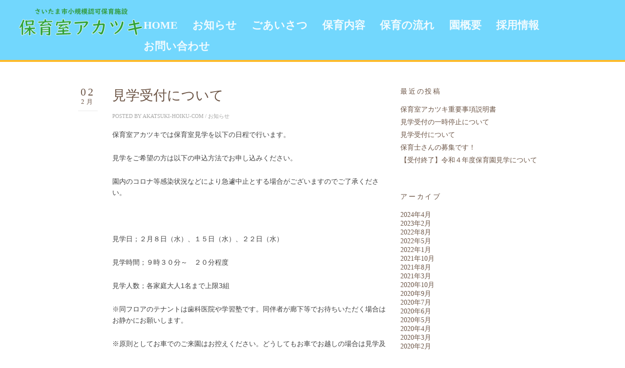

--- FILE ---
content_type: text/html; charset=UTF-8
request_url: https://akatsuki-hoiku.com/2023/02/02/%E8%A6%8B%E5%AD%A6%E5%8F%97%E4%BB%98%E3%81%AB%E3%81%A4%E3%81%84%E3%81%A6/
body_size: 55883
content:
<!DOCTYPE html>
<!--[if IE 8 ]><html class="desktop ie8 no-js" dir="ltr" lang="ja" prefix="og: https://ogp.me/ns#"><![endif]-->
<!--[if IE 9 ]><html class="desktop ie9 no-js" dir="ltr" lang="ja" prefix="og: https://ogp.me/ns#"><![endif]-->
<!--[if (gte IE 9)|!(IE)]><!--><html class="no-js" dir="ltr" lang="ja" prefix="og: https://ogp.me/ns#"><!--<![endif]-->
   
	<head>
		<meta charset="UTF-8" />
		
		<meta name="viewport" content="width=device-width, initial-scale=1.0, maximum-scale=1.0, user-scalable=0" />
		<meta name="format-detection" content="telephone=no" />

		<!--[if lt IE 9]>
		<script type="text/javascript">/*@cc_on'abbr article aside audio canvas details figcaption figure footer header hgroup mark meter nav output progress section summary subline time video'.replace(/\w+/g,function(n){document.createElement(n)})@*/</script>
		<![endif]-->
		<script type="text/javascript">if(Function('/*@cc_on return document.documentMode===10@*/')()){document.documentElement.className+=' ie10';}</script>
		<script type="text/javascript">(function(H){H.className=H.className.replace(/\bno-js\b/,'js')})(document.documentElement)</script>
		<script src="https://kit.fontawesome.com/e723037e01.js" crossorigin="anonymous"></script>
		<link rel="pingback" href="https://akatsuki-hoiku.com/xmlrpc.php" />

		<!-- favicon -->
		<link rel="shortcut icon" href="/wp-content/uploads/2018/11/favicon.png" />
<link href="https://fonts.googleapis.com/earlyaccess/sawarabimincho.css" rel="stylesheet" />
<link href="https://fonts.googleapis.com/earlyaccess/nicomoji.css" rel="stylesheet" />
<link href="https://fonts.googleapis.com/earlyaccess/roundedmplus1c.css" rel="stylesheet" />


		<link rel="stylesheet" type="text/css" href="http://fonts.googleapis.com/css?family=Open+Sans:400italic,300,400,600,700&amp;subset=latin,latin-ext">
		<!-- wp_head() -->
			<style>img:is([sizes="auto" i], [sizes^="auto," i]) { contain-intrinsic-size: 3000px 1500px }</style>
	
		<!-- All in One SEO 4.9.0 - aioseo.com -->
		<title>見学受付について | 保育室アカツキ さいたま市小規模認可保育施設</title>
	<meta name="robots" content="max-image-preview:large" />
	<meta name="author" content="akatsuki-hoiku-com"/>
	<link rel="canonical" href="https://akatsuki-hoiku.com/2023/02/02/%e8%a6%8b%e5%ad%a6%e5%8f%97%e4%bb%98%e3%81%ab%e3%81%a4%e3%81%84%e3%81%a6/" />
	<meta name="generator" content="All in One SEO (AIOSEO) 4.9.0" />
		<meta property="og:locale" content="ja_JP" />
		<meta property="og:site_name" content="保育室アカツキ　さいたま市小規模認可保育施設 |" />
		<meta property="og:type" content="article" />
		<meta property="og:title" content="見学受付について | 保育室アカツキ さいたま市小規模認可保育施設" />
		<meta property="og:url" content="https://akatsuki-hoiku.com/2023/02/02/%e8%a6%8b%e5%ad%a6%e5%8f%97%e4%bb%98%e3%81%ab%e3%81%a4%e3%81%84%e3%81%a6/" />
		<meta property="article:published_time" content="2023-02-02T07:00:56+00:00" />
		<meta property="article:modified_time" content="2023-02-02T07:00:56+00:00" />
		<meta name="twitter:card" content="summary" />
		<meta name="twitter:title" content="見学受付について | 保育室アカツキ さいたま市小規模認可保育施設" />
		<script type="application/ld+json" class="aioseo-schema">
			{"@context":"https:\/\/schema.org","@graph":[{"@type":"Article","@id":"https:\/\/akatsuki-hoiku.com\/2023\/02\/02\/%e8%a6%8b%e5%ad%a6%e5%8f%97%e4%bb%98%e3%81%ab%e3%81%a4%e3%81%84%e3%81%a6\/#article","name":"\u898b\u5b66\u53d7\u4ed8\u306b\u3064\u3044\u3066 | \u4fdd\u80b2\u5ba4\u30a2\u30ab\u30c4\u30ad \u3055\u3044\u305f\u307e\u5e02\u5c0f\u898f\u6a21\u8a8d\u53ef\u4fdd\u80b2\u65bd\u8a2d","headline":"\u898b\u5b66\u53d7\u4ed8\u306b\u3064\u3044\u3066","author":{"@id":"https:\/\/akatsuki-hoiku.com\/author\/akatsuki-hoiku-com\/#author"},"publisher":{"@id":"https:\/\/akatsuki-hoiku.com\/#organization"},"datePublished":"2023-02-02T16:00:56+09:00","dateModified":"2023-02-02T16:00:56+09:00","inLanguage":"ja","mainEntityOfPage":{"@id":"https:\/\/akatsuki-hoiku.com\/2023\/02\/02\/%e8%a6%8b%e5%ad%a6%e5%8f%97%e4%bb%98%e3%81%ab%e3%81%a4%e3%81%84%e3%81%a6\/#webpage"},"isPartOf":{"@id":"https:\/\/akatsuki-hoiku.com\/2023\/02\/02\/%e8%a6%8b%e5%ad%a6%e5%8f%97%e4%bb%98%e3%81%ab%e3%81%a4%e3%81%84%e3%81%a6\/#webpage"},"articleSection":"\u304a\u77e5\u3089\u305b"},{"@type":"BreadcrumbList","@id":"https:\/\/akatsuki-hoiku.com\/2023\/02\/02\/%e8%a6%8b%e5%ad%a6%e5%8f%97%e4%bb%98%e3%81%ab%e3%81%a4%e3%81%84%e3%81%a6\/#breadcrumblist","itemListElement":[{"@type":"ListItem","@id":"https:\/\/akatsuki-hoiku.com#listItem","position":1,"name":"\u30db\u30fc\u30e0","item":"https:\/\/akatsuki-hoiku.com","nextItem":{"@type":"ListItem","@id":"https:\/\/akatsuki-hoiku.com\/category\/news\/#listItem","name":"\u304a\u77e5\u3089\u305b"}},{"@type":"ListItem","@id":"https:\/\/akatsuki-hoiku.com\/category\/news\/#listItem","position":2,"name":"\u304a\u77e5\u3089\u305b","item":"https:\/\/akatsuki-hoiku.com\/category\/news\/","nextItem":{"@type":"ListItem","@id":"https:\/\/akatsuki-hoiku.com\/2023\/02\/02\/%e8%a6%8b%e5%ad%a6%e5%8f%97%e4%bb%98%e3%81%ab%e3%81%a4%e3%81%84%e3%81%a6\/#listItem","name":"\u898b\u5b66\u53d7\u4ed8\u306b\u3064\u3044\u3066"},"previousItem":{"@type":"ListItem","@id":"https:\/\/akatsuki-hoiku.com#listItem","name":"\u30db\u30fc\u30e0"}},{"@type":"ListItem","@id":"https:\/\/akatsuki-hoiku.com\/2023\/02\/02\/%e8%a6%8b%e5%ad%a6%e5%8f%97%e4%bb%98%e3%81%ab%e3%81%a4%e3%81%84%e3%81%a6\/#listItem","position":3,"name":"\u898b\u5b66\u53d7\u4ed8\u306b\u3064\u3044\u3066","previousItem":{"@type":"ListItem","@id":"https:\/\/akatsuki-hoiku.com\/category\/news\/#listItem","name":"\u304a\u77e5\u3089\u305b"}}]},{"@type":"Organization","@id":"https:\/\/akatsuki-hoiku.com\/#organization","name":"\u4fdd\u80b2\u5ba4\u30a2\u30ab\u30c4\u30ad\u3000\u3055\u3044\u305f\u307e\u5e02\u5c0f\u898f\u6a21\u8a8d\u53ef\u4fdd\u80b2\u65bd\u8a2d","url":"https:\/\/akatsuki-hoiku.com\/"},{"@type":"Person","@id":"https:\/\/akatsuki-hoiku.com\/author\/akatsuki-hoiku-com\/#author","url":"https:\/\/akatsuki-hoiku.com\/author\/akatsuki-hoiku-com\/","name":"akatsuki-hoiku-com","image":{"@type":"ImageObject","@id":"https:\/\/akatsuki-hoiku.com\/2023\/02\/02\/%e8%a6%8b%e5%ad%a6%e5%8f%97%e4%bb%98%e3%81%ab%e3%81%a4%e3%81%84%e3%81%a6\/#authorImage","url":"https:\/\/secure.gravatar.com\/avatar\/b82a2883e8af9a917d980cba3e04696fdec839996cec75387cffd5d9a349cfb4?s=96&d=mm&r=g","width":96,"height":96,"caption":"akatsuki-hoiku-com"}},{"@type":"WebPage","@id":"https:\/\/akatsuki-hoiku.com\/2023\/02\/02\/%e8%a6%8b%e5%ad%a6%e5%8f%97%e4%bb%98%e3%81%ab%e3%81%a4%e3%81%84%e3%81%a6\/#webpage","url":"https:\/\/akatsuki-hoiku.com\/2023\/02\/02\/%e8%a6%8b%e5%ad%a6%e5%8f%97%e4%bb%98%e3%81%ab%e3%81%a4%e3%81%84%e3%81%a6\/","name":"\u898b\u5b66\u53d7\u4ed8\u306b\u3064\u3044\u3066 | \u4fdd\u80b2\u5ba4\u30a2\u30ab\u30c4\u30ad \u3055\u3044\u305f\u307e\u5e02\u5c0f\u898f\u6a21\u8a8d\u53ef\u4fdd\u80b2\u65bd\u8a2d","inLanguage":"ja","isPartOf":{"@id":"https:\/\/akatsuki-hoiku.com\/#website"},"breadcrumb":{"@id":"https:\/\/akatsuki-hoiku.com\/2023\/02\/02\/%e8%a6%8b%e5%ad%a6%e5%8f%97%e4%bb%98%e3%81%ab%e3%81%a4%e3%81%84%e3%81%a6\/#breadcrumblist"},"author":{"@id":"https:\/\/akatsuki-hoiku.com\/author\/akatsuki-hoiku-com\/#author"},"creator":{"@id":"https:\/\/akatsuki-hoiku.com\/author\/akatsuki-hoiku-com\/#author"},"datePublished":"2023-02-02T16:00:56+09:00","dateModified":"2023-02-02T16:00:56+09:00"},{"@type":"WebSite","@id":"https:\/\/akatsuki-hoiku.com\/#website","url":"https:\/\/akatsuki-hoiku.com\/","name":"\u4fdd\u80b2\u5ba4\u30a2\u30ab\u30c4\u30ad\u3000\u3055\u3044\u305f\u307e\u5e02\u5c0f\u898f\u6a21\u8a8d\u53ef\u4fdd\u80b2\u65bd\u8a2d","inLanguage":"ja","publisher":{"@id":"https:\/\/akatsuki-hoiku.com\/#organization"}}]}
		</script>
		<!-- All in One SEO -->

<link rel="alternate" type="application/rss+xml" title="保育室アカツキ　さいたま市小規模認可保育施設 &raquo; フィード" href="https://akatsuki-hoiku.com/feed/" />
<link rel="alternate" type="application/rss+xml" title="保育室アカツキ　さいたま市小規模認可保育施設 &raquo; コメントフィード" href="https://akatsuki-hoiku.com/comments/feed/" />
<link rel="alternate" type="application/rss+xml" title="保育室アカツキ　さいたま市小規模認可保育施設 &raquo; 見学受付について のコメントのフィード" href="https://akatsuki-hoiku.com/2023/02/02/%e8%a6%8b%e5%ad%a6%e5%8f%97%e4%bb%98%e3%81%ab%e3%81%a4%e3%81%84%e3%81%a6/feed/" />
<script type="text/javascript">
/* <![CDATA[ */
window._wpemojiSettings = {"baseUrl":"https:\/\/s.w.org\/images\/core\/emoji\/16.0.1\/72x72\/","ext":".png","svgUrl":"https:\/\/s.w.org\/images\/core\/emoji\/16.0.1\/svg\/","svgExt":".svg","source":{"concatemoji":"https:\/\/akatsuki-hoiku.com\/wp-includes\/js\/wp-emoji-release.min.js?ver=6.8.3"}};
/*! This file is auto-generated */
!function(s,n){var o,i,e;function c(e){try{var t={supportTests:e,timestamp:(new Date).valueOf()};sessionStorage.setItem(o,JSON.stringify(t))}catch(e){}}function p(e,t,n){e.clearRect(0,0,e.canvas.width,e.canvas.height),e.fillText(t,0,0);var t=new Uint32Array(e.getImageData(0,0,e.canvas.width,e.canvas.height).data),a=(e.clearRect(0,0,e.canvas.width,e.canvas.height),e.fillText(n,0,0),new Uint32Array(e.getImageData(0,0,e.canvas.width,e.canvas.height).data));return t.every(function(e,t){return e===a[t]})}function u(e,t){e.clearRect(0,0,e.canvas.width,e.canvas.height),e.fillText(t,0,0);for(var n=e.getImageData(16,16,1,1),a=0;a<n.data.length;a++)if(0!==n.data[a])return!1;return!0}function f(e,t,n,a){switch(t){case"flag":return n(e,"\ud83c\udff3\ufe0f\u200d\u26a7\ufe0f","\ud83c\udff3\ufe0f\u200b\u26a7\ufe0f")?!1:!n(e,"\ud83c\udde8\ud83c\uddf6","\ud83c\udde8\u200b\ud83c\uddf6")&&!n(e,"\ud83c\udff4\udb40\udc67\udb40\udc62\udb40\udc65\udb40\udc6e\udb40\udc67\udb40\udc7f","\ud83c\udff4\u200b\udb40\udc67\u200b\udb40\udc62\u200b\udb40\udc65\u200b\udb40\udc6e\u200b\udb40\udc67\u200b\udb40\udc7f");case"emoji":return!a(e,"\ud83e\udedf")}return!1}function g(e,t,n,a){var r="undefined"!=typeof WorkerGlobalScope&&self instanceof WorkerGlobalScope?new OffscreenCanvas(300,150):s.createElement("canvas"),o=r.getContext("2d",{willReadFrequently:!0}),i=(o.textBaseline="top",o.font="600 32px Arial",{});return e.forEach(function(e){i[e]=t(o,e,n,a)}),i}function t(e){var t=s.createElement("script");t.src=e,t.defer=!0,s.head.appendChild(t)}"undefined"!=typeof Promise&&(o="wpEmojiSettingsSupports",i=["flag","emoji"],n.supports={everything:!0,everythingExceptFlag:!0},e=new Promise(function(e){s.addEventListener("DOMContentLoaded",e,{once:!0})}),new Promise(function(t){var n=function(){try{var e=JSON.parse(sessionStorage.getItem(o));if("object"==typeof e&&"number"==typeof e.timestamp&&(new Date).valueOf()<e.timestamp+604800&&"object"==typeof e.supportTests)return e.supportTests}catch(e){}return null}();if(!n){if("undefined"!=typeof Worker&&"undefined"!=typeof OffscreenCanvas&&"undefined"!=typeof URL&&URL.createObjectURL&&"undefined"!=typeof Blob)try{var e="postMessage("+g.toString()+"("+[JSON.stringify(i),f.toString(),p.toString(),u.toString()].join(",")+"));",a=new Blob([e],{type:"text/javascript"}),r=new Worker(URL.createObjectURL(a),{name:"wpTestEmojiSupports"});return void(r.onmessage=function(e){c(n=e.data),r.terminate(),t(n)})}catch(e){}c(n=g(i,f,p,u))}t(n)}).then(function(e){for(var t in e)n.supports[t]=e[t],n.supports.everything=n.supports.everything&&n.supports[t],"flag"!==t&&(n.supports.everythingExceptFlag=n.supports.everythingExceptFlag&&n.supports[t]);n.supports.everythingExceptFlag=n.supports.everythingExceptFlag&&!n.supports.flag,n.DOMReady=!1,n.readyCallback=function(){n.DOMReady=!0}}).then(function(){return e}).then(function(){var e;n.supports.everything||(n.readyCallback(),(e=n.source||{}).concatemoji?t(e.concatemoji):e.wpemoji&&e.twemoji&&(t(e.twemoji),t(e.wpemoji)))}))}((window,document),window._wpemojiSettings);
/* ]]> */
</script>
<link rel='stylesheet' id='pe_theme_visia-loader-css' href='https://akatsuki-hoiku.com/wp-content/themes/insp_para/css/loader.css?ver=1542611115' type='text/css' media='all' />
<link rel='stylesheet' id='pe_theme_visia-reset-css' href='https://akatsuki-hoiku.com/wp-content/themes/insp_para/css/reset.css?ver=1542611116' type='text/css' media='all' />
<link rel='stylesheet' id='pe_theme_visia-grid-css' href='https://akatsuki-hoiku.com/wp-content/themes/insp_para/css/grid.css?ver=1542611115' type='text/css' media='all' />
<link rel='stylesheet' id='pe_theme_visia-icons-css' href='https://akatsuki-hoiku.com/wp-content/themes/insp_para/css/icons.css?ver=1542611116' type='text/css' media='all' />
<link rel='stylesheet' id='pe_theme_visia-style-css' href='https://akatsuki-hoiku.com/wp-content/themes/insp_para/css/style.css?ver=1542893304' type='text/css' media='all' />
<link rel='stylesheet' id='pe_theme_visia-shortcodes-css' href='https://akatsuki-hoiku.com/wp-content/themes/insp_para/css/shortcodes.css?ver=1542611115' type='text/css' media='all' />
<link rel='stylesheet' id='pe_theme_visia-color-css' href='https://akatsuki-hoiku.com/wp-content/themes/insp_para/css/ruby-red.css?ver=1542881190' type='text/css' media='all' />
<link rel='stylesheet' id='pe_theme_visia-animations-css' href='https://akatsuki-hoiku.com/wp-content/themes/insp_para/css/animations.css?ver=1542611116' type='text/css' media='all' />
<link rel='stylesheet' id='pe_theme_visia-ie-css' href='https://akatsuki-hoiku.com/wp-content/themes/insp_para/css/ie.css?ver=1542611116' type='text/css' media='all' />
<link rel='stylesheet' id='pe_theme_flare_common-css' href='https://akatsuki-hoiku.com/wp-content/themes/insp_para/framework/js/pe.flare/themes/common.css?ver=1542611141' type='text/css' media='all' />
<link rel='stylesheet' id='pe_theme_flare-css' href='https://akatsuki-hoiku.com/wp-content/themes/insp_para/framework/js/pe.flare/themes/default/skin.css?ver=1542611149' type='text/css' media='all' />
<link rel='stylesheet' id='pe_theme_visia-custom-css' href='https://akatsuki-hoiku.com/wp-content/themes/insp_para/css/custom.css?ver=1542611116' type='text/css' media='all' />
<link rel='stylesheet' id='pe_theme_init-css' href='https://akatsuki-hoiku.com/wp-content/themes/insp_para/style.css?ver=1627975070' type='text/css' media='all' />
<style id='wp-emoji-styles-inline-css' type='text/css'>

	img.wp-smiley, img.emoji {
		display: inline !important;
		border: none !important;
		box-shadow: none !important;
		height: 1em !important;
		width: 1em !important;
		margin: 0 0.07em !important;
		vertical-align: -0.1em !important;
		background: none !important;
		padding: 0 !important;
	}
</style>
<link rel='stylesheet' id='wp-block-library-css' href='https://akatsuki-hoiku.com/wp-includes/css/dist/block-library/style.min.css?ver=6.8.3' type='text/css' media='all' />
<style id='classic-theme-styles-inline-css' type='text/css'>
/*! This file is auto-generated */
.wp-block-button__link{color:#fff;background-color:#32373c;border-radius:9999px;box-shadow:none;text-decoration:none;padding:calc(.667em + 2px) calc(1.333em + 2px);font-size:1.125em}.wp-block-file__button{background:#32373c;color:#fff;text-decoration:none}
</style>
<link rel='stylesheet' id='aioseo/css/src/vue/standalone/blocks/table-of-contents/global.scss-css' href='https://akatsuki-hoiku.com/wp-content/plugins/all-in-one-seo-pack/dist/Lite/assets/css/table-of-contents/global.e90f6d47.css?ver=4.9.0' type='text/css' media='all' />
<style id='global-styles-inline-css' type='text/css'>
:root{--wp--preset--aspect-ratio--square: 1;--wp--preset--aspect-ratio--4-3: 4/3;--wp--preset--aspect-ratio--3-4: 3/4;--wp--preset--aspect-ratio--3-2: 3/2;--wp--preset--aspect-ratio--2-3: 2/3;--wp--preset--aspect-ratio--16-9: 16/9;--wp--preset--aspect-ratio--9-16: 9/16;--wp--preset--color--black: #000000;--wp--preset--color--cyan-bluish-gray: #abb8c3;--wp--preset--color--white: #ffffff;--wp--preset--color--pale-pink: #f78da7;--wp--preset--color--vivid-red: #cf2e2e;--wp--preset--color--luminous-vivid-orange: #ff6900;--wp--preset--color--luminous-vivid-amber: #fcb900;--wp--preset--color--light-green-cyan: #7bdcb5;--wp--preset--color--vivid-green-cyan: #00d084;--wp--preset--color--pale-cyan-blue: #8ed1fc;--wp--preset--color--vivid-cyan-blue: #0693e3;--wp--preset--color--vivid-purple: #9b51e0;--wp--preset--gradient--vivid-cyan-blue-to-vivid-purple: linear-gradient(135deg,rgba(6,147,227,1) 0%,rgb(155,81,224) 100%);--wp--preset--gradient--light-green-cyan-to-vivid-green-cyan: linear-gradient(135deg,rgb(122,220,180) 0%,rgb(0,208,130) 100%);--wp--preset--gradient--luminous-vivid-amber-to-luminous-vivid-orange: linear-gradient(135deg,rgba(252,185,0,1) 0%,rgba(255,105,0,1) 100%);--wp--preset--gradient--luminous-vivid-orange-to-vivid-red: linear-gradient(135deg,rgba(255,105,0,1) 0%,rgb(207,46,46) 100%);--wp--preset--gradient--very-light-gray-to-cyan-bluish-gray: linear-gradient(135deg,rgb(238,238,238) 0%,rgb(169,184,195) 100%);--wp--preset--gradient--cool-to-warm-spectrum: linear-gradient(135deg,rgb(74,234,220) 0%,rgb(151,120,209) 20%,rgb(207,42,186) 40%,rgb(238,44,130) 60%,rgb(251,105,98) 80%,rgb(254,248,76) 100%);--wp--preset--gradient--blush-light-purple: linear-gradient(135deg,rgb(255,206,236) 0%,rgb(152,150,240) 100%);--wp--preset--gradient--blush-bordeaux: linear-gradient(135deg,rgb(254,205,165) 0%,rgb(254,45,45) 50%,rgb(107,0,62) 100%);--wp--preset--gradient--luminous-dusk: linear-gradient(135deg,rgb(255,203,112) 0%,rgb(199,81,192) 50%,rgb(65,88,208) 100%);--wp--preset--gradient--pale-ocean: linear-gradient(135deg,rgb(255,245,203) 0%,rgb(182,227,212) 50%,rgb(51,167,181) 100%);--wp--preset--gradient--electric-grass: linear-gradient(135deg,rgb(202,248,128) 0%,rgb(113,206,126) 100%);--wp--preset--gradient--midnight: linear-gradient(135deg,rgb(2,3,129) 0%,rgb(40,116,252) 100%);--wp--preset--font-size--small: 13px;--wp--preset--font-size--medium: 20px;--wp--preset--font-size--large: 36px;--wp--preset--font-size--x-large: 42px;--wp--preset--spacing--20: 0.44rem;--wp--preset--spacing--30: 0.67rem;--wp--preset--spacing--40: 1rem;--wp--preset--spacing--50: 1.5rem;--wp--preset--spacing--60: 2.25rem;--wp--preset--spacing--70: 3.38rem;--wp--preset--spacing--80: 5.06rem;--wp--preset--shadow--natural: 6px 6px 9px rgba(0, 0, 0, 0.2);--wp--preset--shadow--deep: 12px 12px 50px rgba(0, 0, 0, 0.4);--wp--preset--shadow--sharp: 6px 6px 0px rgba(0, 0, 0, 0.2);--wp--preset--shadow--outlined: 6px 6px 0px -3px rgba(255, 255, 255, 1), 6px 6px rgba(0, 0, 0, 1);--wp--preset--shadow--crisp: 6px 6px 0px rgba(0, 0, 0, 1);}:where(.is-layout-flex){gap: 0.5em;}:where(.is-layout-grid){gap: 0.5em;}body .is-layout-flex{display: flex;}.is-layout-flex{flex-wrap: wrap;align-items: center;}.is-layout-flex > :is(*, div){margin: 0;}body .is-layout-grid{display: grid;}.is-layout-grid > :is(*, div){margin: 0;}:where(.wp-block-columns.is-layout-flex){gap: 2em;}:where(.wp-block-columns.is-layout-grid){gap: 2em;}:where(.wp-block-post-template.is-layout-flex){gap: 1.25em;}:where(.wp-block-post-template.is-layout-grid){gap: 1.25em;}.has-black-color{color: var(--wp--preset--color--black) !important;}.has-cyan-bluish-gray-color{color: var(--wp--preset--color--cyan-bluish-gray) !important;}.has-white-color{color: var(--wp--preset--color--white) !important;}.has-pale-pink-color{color: var(--wp--preset--color--pale-pink) !important;}.has-vivid-red-color{color: var(--wp--preset--color--vivid-red) !important;}.has-luminous-vivid-orange-color{color: var(--wp--preset--color--luminous-vivid-orange) !important;}.has-luminous-vivid-amber-color{color: var(--wp--preset--color--luminous-vivid-amber) !important;}.has-light-green-cyan-color{color: var(--wp--preset--color--light-green-cyan) !important;}.has-vivid-green-cyan-color{color: var(--wp--preset--color--vivid-green-cyan) !important;}.has-pale-cyan-blue-color{color: var(--wp--preset--color--pale-cyan-blue) !important;}.has-vivid-cyan-blue-color{color: var(--wp--preset--color--vivid-cyan-blue) !important;}.has-vivid-purple-color{color: var(--wp--preset--color--vivid-purple) !important;}.has-black-background-color{background-color: var(--wp--preset--color--black) !important;}.has-cyan-bluish-gray-background-color{background-color: var(--wp--preset--color--cyan-bluish-gray) !important;}.has-white-background-color{background-color: var(--wp--preset--color--white) !important;}.has-pale-pink-background-color{background-color: var(--wp--preset--color--pale-pink) !important;}.has-vivid-red-background-color{background-color: var(--wp--preset--color--vivid-red) !important;}.has-luminous-vivid-orange-background-color{background-color: var(--wp--preset--color--luminous-vivid-orange) !important;}.has-luminous-vivid-amber-background-color{background-color: var(--wp--preset--color--luminous-vivid-amber) !important;}.has-light-green-cyan-background-color{background-color: var(--wp--preset--color--light-green-cyan) !important;}.has-vivid-green-cyan-background-color{background-color: var(--wp--preset--color--vivid-green-cyan) !important;}.has-pale-cyan-blue-background-color{background-color: var(--wp--preset--color--pale-cyan-blue) !important;}.has-vivid-cyan-blue-background-color{background-color: var(--wp--preset--color--vivid-cyan-blue) !important;}.has-vivid-purple-background-color{background-color: var(--wp--preset--color--vivid-purple) !important;}.has-black-border-color{border-color: var(--wp--preset--color--black) !important;}.has-cyan-bluish-gray-border-color{border-color: var(--wp--preset--color--cyan-bluish-gray) !important;}.has-white-border-color{border-color: var(--wp--preset--color--white) !important;}.has-pale-pink-border-color{border-color: var(--wp--preset--color--pale-pink) !important;}.has-vivid-red-border-color{border-color: var(--wp--preset--color--vivid-red) !important;}.has-luminous-vivid-orange-border-color{border-color: var(--wp--preset--color--luminous-vivid-orange) !important;}.has-luminous-vivid-amber-border-color{border-color: var(--wp--preset--color--luminous-vivid-amber) !important;}.has-light-green-cyan-border-color{border-color: var(--wp--preset--color--light-green-cyan) !important;}.has-vivid-green-cyan-border-color{border-color: var(--wp--preset--color--vivid-green-cyan) !important;}.has-pale-cyan-blue-border-color{border-color: var(--wp--preset--color--pale-cyan-blue) !important;}.has-vivid-cyan-blue-border-color{border-color: var(--wp--preset--color--vivid-cyan-blue) !important;}.has-vivid-purple-border-color{border-color: var(--wp--preset--color--vivid-purple) !important;}.has-vivid-cyan-blue-to-vivid-purple-gradient-background{background: var(--wp--preset--gradient--vivid-cyan-blue-to-vivid-purple) !important;}.has-light-green-cyan-to-vivid-green-cyan-gradient-background{background: var(--wp--preset--gradient--light-green-cyan-to-vivid-green-cyan) !important;}.has-luminous-vivid-amber-to-luminous-vivid-orange-gradient-background{background: var(--wp--preset--gradient--luminous-vivid-amber-to-luminous-vivid-orange) !important;}.has-luminous-vivid-orange-to-vivid-red-gradient-background{background: var(--wp--preset--gradient--luminous-vivid-orange-to-vivid-red) !important;}.has-very-light-gray-to-cyan-bluish-gray-gradient-background{background: var(--wp--preset--gradient--very-light-gray-to-cyan-bluish-gray) !important;}.has-cool-to-warm-spectrum-gradient-background{background: var(--wp--preset--gradient--cool-to-warm-spectrum) !important;}.has-blush-light-purple-gradient-background{background: var(--wp--preset--gradient--blush-light-purple) !important;}.has-blush-bordeaux-gradient-background{background: var(--wp--preset--gradient--blush-bordeaux) !important;}.has-luminous-dusk-gradient-background{background: var(--wp--preset--gradient--luminous-dusk) !important;}.has-pale-ocean-gradient-background{background: var(--wp--preset--gradient--pale-ocean) !important;}.has-electric-grass-gradient-background{background: var(--wp--preset--gradient--electric-grass) !important;}.has-midnight-gradient-background{background: var(--wp--preset--gradient--midnight) !important;}.has-small-font-size{font-size: var(--wp--preset--font-size--small) !important;}.has-medium-font-size{font-size: var(--wp--preset--font-size--medium) !important;}.has-large-font-size{font-size: var(--wp--preset--font-size--large) !important;}.has-x-large-font-size{font-size: var(--wp--preset--font-size--x-large) !important;}
:where(.wp-block-post-template.is-layout-flex){gap: 1.25em;}:where(.wp-block-post-template.is-layout-grid){gap: 1.25em;}
:where(.wp-block-columns.is-layout-flex){gap: 2em;}:where(.wp-block-columns.is-layout-grid){gap: 2em;}
:root :where(.wp-block-pullquote){font-size: 1.5em;line-height: 1.6;}
</style>
<link rel='stylesheet' id='font-awesome-css' href='https://akatsuki-hoiku.com/wp-content/plugins/arconix-shortcodes/includes/css/font-awesome.min.css?ver=4.6.3' type='text/css' media='all' />
<link rel='stylesheet' id='arconix-shortcodes-css' href='https://akatsuki-hoiku.com/wp-content/plugins/arconix-shortcodes/includes/css/arconix-shortcodes.min.css?ver=2.1.19' type='text/css' media='all' />
<link rel='stylesheet' id='lb-back-to-top-css' href='https://akatsuki-hoiku.com/wp-content/plugins/backtop/css/main.css' type='text/css' media='all' />
<link rel='stylesheet' id='contact-form-7-css' href='https://akatsuki-hoiku.com/wp-content/plugins/contact-form-7/includes/css/styles.css?ver=6.1.3' type='text/css' media='all' />
<link rel='stylesheet' id='easingslider-css' href='https://akatsuki-hoiku.com/wp-content/plugins/easing-slider/assets/css/public.min.css?ver=3.0.8' type='text/css' media='all' />
<link rel='stylesheet' id='font-awesome-four-css' href='https://akatsuki-hoiku.com/wp-content/plugins/font-awesome-4-menus/css/font-awesome.min.css?ver=4.7.0' type='text/css' media='all' />
<link rel='stylesheet' id='wc-shortcodes-style-css' href='https://akatsuki-hoiku.com/wp-content/plugins/wc-shortcodes/public/assets/css/style.css?ver=3.46' type='text/css' media='all' />
<link rel='stylesheet' id='slb_core-css' href='https://akatsuki-hoiku.com/wp-content/plugins/simple-lightbox/client/css/app.css?ver=2.9.4' type='text/css' media='all' />
<link rel='stylesheet' id='tablepress-default-css' href='https://akatsuki-hoiku.com/wp-content/plugins/tablepress/css/build/default.css?ver=3.2.5' type='text/css' media='all' />
<link rel='stylesheet' id='wordpresscanvas-font-awesome-css' href='https://akatsuki-hoiku.com/wp-content/plugins/wc-shortcodes/public/assets/css/font-awesome.min.css?ver=4.7.0' type='text/css' media='all' />
<script type="text/javascript" src="https://akatsuki-hoiku.com/wp-includes/js/jquery/jquery.min.js?ver=3.7.1" id="jquery-core-js"></script>
<script type="text/javascript" src="https://akatsuki-hoiku.com/wp-includes/js/jquery/jquery-migrate.min.js?ver=3.4.1" id="jquery-migrate-js"></script>
<script type="text/javascript" src="https://akatsuki-hoiku.com/wp-content/themes/insp_para/framework/js/selectivizr-min.js?ver=1542611127" id="pe_theme_selectivizr-js"></script>
<!--[if lt IE 8]>
<script type="text/javascript" src="https://akatsuki-hoiku.com/wp-includes/js/json2.min.js?ver=2015-05-03" id="json2-js"></script>
<![endif]-->
<script type="text/javascript" src="https://akatsuki-hoiku.com/wp-content/plugins/easing-slider/assets/js/public.min.js?ver=3.0.8" id="easingslider-js"></script>
<link rel="https://api.w.org/" href="https://akatsuki-hoiku.com/wp-json/" /><link rel="alternate" title="JSON" type="application/json" href="https://akatsuki-hoiku.com/wp-json/wp/v2/posts/3695" /><link rel="EditURI" type="application/rsd+xml" title="RSD" href="https://akatsuki-hoiku.com/xmlrpc.php?rsd" />
<meta name="generator" content="WordPress 6.8.3" />
<link rel='shortlink' href='https://akatsuki-hoiku.com/?p=3695' />
<link rel="alternate" title="oEmbed (JSON)" type="application/json+oembed" href="https://akatsuki-hoiku.com/wp-json/oembed/1.0/embed?url=https%3A%2F%2Fakatsuki-hoiku.com%2F2023%2F02%2F02%2F%25e8%25a6%258b%25e5%25ad%25a6%25e5%258f%2597%25e4%25bb%2598%25e3%2581%25ab%25e3%2581%25a4%25e3%2581%2584%25e3%2581%25a6%2F" />
<link rel="alternate" title="oEmbed (XML)" type="text/xml+oembed" href="https://akatsuki-hoiku.com/wp-json/oembed/1.0/embed?url=https%3A%2F%2Fakatsuki-hoiku.com%2F2023%2F02%2F02%2F%25e8%25a6%258b%25e5%25ad%25a6%25e5%258f%2597%25e4%25bb%2598%25e3%2581%25ab%25e3%2581%25a4%25e3%2581%2584%25e3%2581%25a6%2F&#038;format=xml" />
<!-- Tracking code easily added by NK Google Analytics -->
<script type="text/javascript"> 
(function(i,s,o,g,r,a,m){i['GoogleAnalyticsObject']=r;i[r]=i[r]||function(){ 
(i[r].q=i[r].q||[]).push(arguments)},i[r].l=1*new Date();a=s.createElement(o), 
m=s.getElementsByTagName(o)[0];a.async=1;a.src=g;m.parentNode.insertBefore(a,m) 
})(window,document,'script','https://www.google-analytics.com/analytics.js','ga'); 
ga('create', 'UA-129877027-3', 'auto'); 
ga('send', 'pageview'); 
</script> 
<noscript><style>.lazyload[data-src]{display:none !important;}</style></noscript><style>.lazyload{background-image:none !important;}.lazyload:before{background-image:none !important;}</style><link rel="icon" href="/wp-content/uploads/2018/11/cropped-favicon-32x32.png" sizes="32x32" />
<link rel="icon" href="/wp-content/uploads/2018/11/cropped-favicon-192x192.png" sizes="192x192" />
<link rel="apple-touch-icon" href="/wp-content/uploads/2018/11/cropped-favicon-180x180.png" />
<meta name="msapplication-TileImage" content="/wp-content/uploads/2018/11/cropped-favicon-270x270.png" />
<style type="text/css">body,.form-field span input,.form-field span textarea,.form-click input{font-family:'Open Sans';}</style>	</head>

	<body class="wp-singular post-template-default single single-post postid-3695 single-format-standard wp-theme-insp_para wc-shortcodes-font-awesome-enabled">
<script>var ewww_webp_supported=false;</script>

		
<!-- Begin Navigation -->
<nav class="clearfix">

	<!-- Logo -->
    <div class="logo">
        <a id="top" href="https://akatsuki-hoiku.com" title="保育室アカツキ　さいたま市小規模認可保育施設"><img src="[data-uri]" alt="" data-src="/wp-content/uploads/2018/11/logo03.png" class="lazyload"><noscript><img src="/wp-content/uploads/2018/11/logo03.png" alt="" data-eio="l"></noscript></a>
            </div>

	
	

	<!-- Mobile Nav Button -->
	<button type="button" class="nav-button" data-toggle="collapse" data-target=".nav-content">
      <span class="icon-bar"></span>
      <span class="icon-bar"></span>
      <span class="icon-bar"></span>
    </button>

    <!-- Navigation Links -->
    <div class="navigation">
		<div class="nav-content">
			<ul class="nav"><li id="menu-item-3015" class="menu-item menu-item-type-post_type menu-item-object-page menu-item-home menu-item-3015"><a href="https://akatsuki-hoiku.com/">HOME</a></li>
<li id="menu-item-3067" class="menu-item menu-item-type-post_type menu-item-object-page menu-item-3067"><a href="https://akatsuki-hoiku.com/#news">お知らせ</a></li>
<li id="menu-item-3070" class="menu-item menu-item-type-post_type menu-item-object-page menu-item-3070"><a href="https://akatsuki-hoiku.com/#greet">ごあいさつ</a></li>
<li id="menu-item-3354" class="menu-item menu-item-type-post_type menu-item-object-page menu-item-3354"><a href="https://akatsuki-hoiku.com/#policy">保育内容</a></li>
<li id="menu-item-3355" class="menu-item menu-item-type-post_type menu-item-object-page menu-item-3355"><a href="https://akatsuki-hoiku.com/#flow">保育の流れ</a></li>
<li id="menu-item-3356" class="menu-item menu-item-type-post_type menu-item-object-page menu-item-3356"><a href="https://akatsuki-hoiku.com/#requirement">園概要</a></li>
<li id="menu-item-3710" class="menu-item menu-item-type-custom menu-item-object-custom menu-item-3710"><a href="https://akatsuki-recruit.jp/">採用情報</a></li>
<li id="menu-item-3358" class="menu-item menu-item-type-post_type menu-item-object-page menu-item-3358"><a href="https://akatsuki-hoiku.com/#contact">お問い合わせ</a></li>
</ul>		</div>
	</div>

</nav>
<!-- End Navigation -->
		
		
<section class="content padded container blog" id="%e8%a6%8b%e5%ad%a6%e5%8f%97%e4%bb%98%e3%81%ab%e3%81%a4%e3%81%84%e3%81%a6">

	<div class="grid-4">			
		<div class="pe-container pe-block">

					
	<div class="post post-single post-3695 type-post status-publish format-standard hentry category-news">

		
			<span class="date">
				02				<br>
				<small>2月</small>
			</span>

				
		<div class="inner-spacer-right-lrg">

			
				<div class="post-media clearfix">

					
							
								
							
					
				</div>

			
			<div class="post-title ">

				
				
					<h2>見学受付について</h2>
					
				<div class="post-meta">
					<h6>
					Posted by <a href="https://akatsuki-hoiku.com/author/akatsuki-hoiku-com/" title="akatsuki-hoiku-com の投稿" rel="author">akatsuki-hoiku-com</a>												/ <a href="https://akatsuki-hoiku.com/category/news/" data-rel="category tag">お知らせ</a>											</h6>
				</div>

			</div>
			
			
			<div class="post-body pe-wp-default">
				<p><span style="font-family: helvetica, arial, sans-serif;">保育室アカツキでは保育室見学を以下の日程で行います。</span></p>
<p><span style="font-family: helvetica, arial, sans-serif;">見学をご希望の方は以下の申込方法でお申し込みください。</span></p>
<p><span style="font-family: helvetica, arial, sans-serif;">園内のコロナ等感染状況などにより急遽中止とする場合がございますのでご了承ください。</span></p>
<p>&nbsp;</p>
<p><span style="font-family: helvetica, arial, sans-serif;">見学日；２月８日（水）、１５日（水）、２２日（水）</span></p>
<p><span style="font-family: helvetica, arial, sans-serif;">見学時間；９時３０分～　２０分程度</span></p>
<p><span style="font-family: helvetica, arial, sans-serif;">見学人数；各家庭大人1名まで上限3組</span></p>
<p><span style="font-family: helvetica, arial, sans-serif;">※同フロアのテナントは歯科医院や学習塾です。同伴者が廊下等でお待ちいただく場合はお静かにお願いします。</span></p>
<p><span style="font-family: helvetica, arial, sans-serif;">※原則としてお車でのご来園はお控えください。どうしてもお車でお越しの場合は見学及びお買い物の間のみﾌｰﾄﾞｶﾞｰﾃﾞﾝ様の駐車場をご利用ください。</span></p>
<p><span style="font-family: helvetica, arial, sans-serif;">※応募多数の場合は、見学日の変更をお願いする場合があります。</span></p>
<p><span style="font-family: helvetica, arial, sans-serif;"><strong><span style="font-size: 18pt; color: #ff0000;">見学予約は、「お電話」にて月曜日～金曜日の「13時～16時」の間にご連絡をお願い致します。</span></strong></span></p>
<p><span style="font-family: helvetica, arial, sans-serif;">メールやお問い合わせにてご連絡を頂いた場合、調整が遅れる場合がございます。</span></p>
<p><span style="font-family: helvetica, arial, sans-serif;">また担当者が不在の場合は折り返しのご連絡とさせて頂く場合がございます。</span></p>
<p><span style="font-family: helvetica, arial, sans-serif;">注意事項</span><br />
<span style="font-family: helvetica, arial, sans-serif;">・ご自宅で検温をしてください。その際37.5℃以上の発熱が確認された場合は、見学を中止してください。</span><br />
<span style="font-family: helvetica, arial, sans-serif;">・咳や鼻水などの症状がみられる場合も見学を中止してください。</span></p>
<p><span style="font-family: helvetica, arial, sans-serif;">多くの制約を設けてしまいご迷惑をおかけしますが、感染症予防対策の為ご協力をお願い致します。</span></p>
							</div>

			
			
				<div class="row-fluid post-pager clearfix">
	<div class="span12">
		
		<ul class="pager clearfix">
			<li class="previous">
				<a href="https://akatsuki-hoiku.com/2022/08/18/%e4%bf%9d%e8%82%b2%e5%a3%ab%e3%81%95%e3%82%93%e3%81%ae%e5%8b%9f%e9%9b%86%e3%81%a7%e3%81%99%ef%bc%81/">&larr; <span>Previous</span></a>
			</li>
			<li class="next">
				<a href="https://akatsuki-hoiku.com/2023/02/21/%e8%a6%8b%e5%ad%a6%e5%8f%97%e4%bb%98%e3%81%ae%e4%b8%80%e6%99%82%e5%81%9c%e6%ad%a2%e3%81%ab%e3%81%a4%e3%81%84%e3%81%a6/"><span>Next</span> &rarr;</a>
			</li>
		</ul> 
	</div>
</div>

			
		</div>
	</div>

	
		<!--comment section-->

<!--end comments-->

	

</div>	</div>
	<div class="grid-2">        
	<div class="sidebar">
	
		<div class="widget widget_recent_entries">
		<h3>最近の投稿</h3>
		<ul>
											<li>
					<a href="https://akatsuki-hoiku.com/2024/04/23/%e4%bf%9d%e8%82%b2%e5%ae%a4%e3%82%a2%e3%82%ab%e3%83%84%e3%82%ad%e9%87%8d%e8%a6%81%e4%ba%8b%e9%a0%85%e8%aa%ac%e6%98%8e%e6%9b%b8/">保育室アカツキ重要事項説明書</a>
									</li>
											<li>
					<a href="https://akatsuki-hoiku.com/2023/02/21/%e8%a6%8b%e5%ad%a6%e5%8f%97%e4%bb%98%e3%81%ae%e4%b8%80%e6%99%82%e5%81%9c%e6%ad%a2%e3%81%ab%e3%81%a4%e3%81%84%e3%81%a6/">見学受付の一時停止について</a>
									</li>
											<li>
					<a href="https://akatsuki-hoiku.com/2023/02/02/%e8%a6%8b%e5%ad%a6%e5%8f%97%e4%bb%98%e3%81%ab%e3%81%a4%e3%81%84%e3%81%a6/" aria-current="page">見学受付について</a>
									</li>
											<li>
					<a href="https://akatsuki-hoiku.com/2022/08/18/%e4%bf%9d%e8%82%b2%e5%a3%ab%e3%81%95%e3%82%93%e3%81%ae%e5%8b%9f%e9%9b%86%e3%81%a7%e3%81%99%ef%bc%81/">保育士さんの募集です！</a>
									</li>
											<li>
					<a href="https://akatsuki-hoiku.com/2022/05/19/%e4%bb%a4%e5%92%8c%ef%bc%94%e5%b9%b4%e5%ba%a6%e4%bf%9d%e8%82%b2%e5%9c%92%e8%a6%8b%e5%ad%a6%e3%81%ab%e3%81%a4%e3%81%84%e3%81%a6/">【受付終了】令和４年度保育園見学について</a>
									</li>
					</ul>

		</div><div class="widget widget_archive"><h3>アーカイブ</h3>
			<ul>
					<li><a href='https://akatsuki-hoiku.com/2024/04/'>2024年4月</a></li>
	<li><a href='https://akatsuki-hoiku.com/2023/02/'>2023年2月</a></li>
	<li><a href='https://akatsuki-hoiku.com/2022/08/'>2022年8月</a></li>
	<li><a href='https://akatsuki-hoiku.com/2022/05/'>2022年5月</a></li>
	<li><a href='https://akatsuki-hoiku.com/2022/01/'>2022年1月</a></li>
	<li><a href='https://akatsuki-hoiku.com/2021/10/'>2021年10月</a></li>
	<li><a href='https://akatsuki-hoiku.com/2021/08/'>2021年8月</a></li>
	<li><a href='https://akatsuki-hoiku.com/2021/03/'>2021年3月</a></li>
	<li><a href='https://akatsuki-hoiku.com/2020/10/'>2020年10月</a></li>
	<li><a href='https://akatsuki-hoiku.com/2020/09/'>2020年9月</a></li>
	<li><a href='https://akatsuki-hoiku.com/2020/07/'>2020年7月</a></li>
	<li><a href='https://akatsuki-hoiku.com/2020/06/'>2020年6月</a></li>
	<li><a href='https://akatsuki-hoiku.com/2020/05/'>2020年5月</a></li>
	<li><a href='https://akatsuki-hoiku.com/2020/04/'>2020年4月</a></li>
	<li><a href='https://akatsuki-hoiku.com/2020/03/'>2020年3月</a></li>
	<li><a href='https://akatsuki-hoiku.com/2020/02/'>2020年2月</a></li>
	<li><a href='https://akatsuki-hoiku.com/2020/01/'>2020年1月</a></li>
	<li><a href='https://akatsuki-hoiku.com/2019/12/'>2019年12月</a></li>
	<li><a href='https://akatsuki-hoiku.com/2019/11/'>2019年11月</a></li>
	<li><a href='https://akatsuki-hoiku.com/2019/10/'>2019年10月</a></li>
	<li><a href='https://akatsuki-hoiku.com/2019/09/'>2019年9月</a></li>
	<li><a href='https://akatsuki-hoiku.com/2019/07/'>2019年7月</a></li>
	<li><a href='https://akatsuki-hoiku.com/2019/06/'>2019年6月</a></li>
	<li><a href='https://akatsuki-hoiku.com/2019/04/'>2019年4月</a></li>
	<li><a href='https://akatsuki-hoiku.com/2019/03/'>2019年3月</a></li>
	<li><a href='https://akatsuki-hoiku.com/2019/02/'>2019年2月</a></li>
	<li><a href='https://akatsuki-hoiku.com/2019/01/'>2019年1月</a></li>
	<li><a href='https://akatsuki-hoiku.com/2018/12/'>2018年12月</a></li>
			</ul>

			</div>	</div>
</div></section>


<!-- Begin Footer -->
<footer id="footer" class="clearfix">
	<div class="content dark container">

		<!-- Contact Links -->
		<ul class="contact animated hatch clearfix">
						<li class="grid-2">
                                <a href="tel:0487295565">
				<p>
				<i class="icon-phone"></i>
				<br>
				048-729-5565			</p></a></li>
									<li class="grid-2">
				<a href="https://goo.gl/maps/71SCdooEhZr">
					<p>
						<i class="icon-location"></i>
						<br>
					埼玉県さいたま市北区日進町2-1059-1 <br>   フードガーデン日進店2階					</p>
				</a>
			</li>
								</ul>
	</div>

	<!-- Contact Form -->
	<div id="contact-form" class="dark clearfix">
		<div class="container">
			<div class="contact-heading grid-full">
				<h3>Get in touch</h3>
				<span class="border"></span>
			</div>
		</div>

		<form action="#" method="post" class="contactForm peThemeContactForm container" id="contactform">
			<fieldset>
				<div class="form-field grid-half control-group">
					<label for="name">Name</label>
					<span><input type="text" class="required" name="name" id="name" /></span>
				</div>
				<div class="form-field grid-half  control-group">
					<label for="email">Email</label>
					<span><input type="email" class="required" name="email" id="email" /></span>
				</div>
				<div class="form-field grid-full control-group">
					<label for="message">Message</label>
					<span><textarea name="message" class="required" id="message"></textarea></span>
				</div>
			</fieldset>
			<div class="form-click grid-full">
				<span><button name="send" type="submit" dir="ltr" lang="en" class="submit" id="submit">Send</button></span>
			</div>
			<div id="contactFormSent" class="grid-full formSent alert"><strong>Yay!</strong> Message sent.</div>
			<div id="contactFormError" class="grid-full formError alert"><strong>Error!</strong> Please validate your fields.</div>
		</form>	
	</div>

	<div class="container">

		<!-- Social Links -->
		<ul class="social-links grid-full">
					</ul>

		<!-- Copyright Info -->
		<div class="copyright grid-full"><h6>©2018 Hoikushitsu-Akatsuki. All Rights Reserved.</h6></div>

	</div>
</footer>
<!-- End Footer -->
							
<script type="speculationrules">
{"prefetch":[{"source":"document","where":{"and":[{"href_matches":"\/*"},{"not":{"href_matches":["\/wp-*.php","\/wp-admin\/*","\/wp-content\/uploads\/*","\/wp-content\/*","\/wp-content\/plugins\/*","\/wp-content\/themes\/insp_para\/*","\/*\\?(.+)"]}},{"not":{"selector_matches":"a[rel~=\"nofollow\"]"}},{"not":{"selector_matches":".no-prefetch, .no-prefetch a"}}]},"eagerness":"conservative"}]}
</script>
<script type="text/javascript" src="https://akatsuki-hoiku.com/wp-includes/js/comment-reply.min.js?ver=6.8.3" id="comment-reply-js" async="async" data-wp-strategy="async"></script>
<script type="text/javascript" src="https://akatsuki-hoiku.com/wp-content/themes/insp_para/framework/js/pe/boot.js?ver=1542611134" id="pe_theme_boot-js"></script>
<script type="text/javascript" src="https://akatsuki-hoiku.com/wp-content/themes/insp_para/framework/js/jquery.mobile.custom.min.js?ver=1542611127" id="pe_theme_mobile-js"></script>
<script type="text/javascript" src="https://akatsuki-hoiku.com/wp-content/themes/insp_para/framework/js/pe/jquery.pixelentity.lazyload.js?ver=1542611133" id="pe_theme_lazyload-js"></script>
<script type="text/javascript" src="https://akatsuki-hoiku.com/wp-content/themes/insp_para/framework/js/admin/jquery.theme.utils.js?ver=1542611130" id="pe_theme_utils-js"></script>
<script type="text/javascript" src="https://akatsuki-hoiku.com/wp-content/themes/insp_para/framework/js/pe/jquery.mousewheel.js?ver=1542611134" id="pe_theme_mousewheel-js"></script>
<script type="text/javascript" src="https://akatsuki-hoiku.com/wp-content/themes/insp_para/framework/js/pe/jquery.pixelentity.utils.browser.js?ver=1542611133" id="pe_theme_utils_browser-js"></script>
<script type="text/javascript" src="https://akatsuki-hoiku.com/wp-content/themes/insp_para/framework/js/pe/jquery.pixelentity.utils.geom.js?ver=1542611133" id="pe_theme_utils_geom-js"></script>
<script type="text/javascript" src="https://akatsuki-hoiku.com/wp-content/themes/insp_para/framework/js/pe/jquery.pixelentity.utils.preloader.js?ver=1542611133" id="pe_theme_utils_preloader-js"></script>
<script type="text/javascript" src="https://akatsuki-hoiku.com/wp-content/themes/insp_para/framework/js/pe/jquery.pixelentity.utils.transition.js?ver=1542611133" id="pe_theme_utils_transition-js"></script>
<script type="text/javascript" src="https://akatsuki-hoiku.com/wp-content/themes/insp_para/framework/js/pe/jquery.pixelentity.transform.js?ver=1542611133" id="pe_theme_transform-js"></script>
<script type="text/javascript" src="https://akatsuki-hoiku.com/wp-content/themes/insp_para/framework/js/pe/jquery.pixelentity.utils.youtube.js?ver=1542611133" id="pe_theme_utils_youtube-js"></script>
<script type="text/javascript" src="https://akatsuki-hoiku.com/wp-content/themes/insp_para/framework/js/pe/froogaloop.js?ver=1542611134" id="pe_theme_froogaloop-js"></script>
<script type="text/javascript" src="https://akatsuki-hoiku.com/wp-content/themes/insp_para/framework/js/pe/jquery.pixelentity.utils.vimeo.js?ver=1542611133" id="pe_theme_utils_vimeo-js"></script>
<script type="text/javascript" src="https://akatsuki-hoiku.com/wp-content/themes/insp_para/framework/js/pe/jquery.pixelentity.video.js?ver=1542611133" id="pe_theme_video-js"></script>
<script type="text/javascript" src="https://akatsuki-hoiku.com/wp-content/themes/insp_para/framework/js/pe/jquery.pixelentity.videoPlayer.js?ver=1542611132" id="pe_theme_videoPlayer-js"></script>
<script type="text/javascript" src="https://akatsuki-hoiku.com/wp-content/themes/insp_para/framework/js/pe/jquery.pixelentity.utils.ticker.js?ver=1542611133" id="pe_theme_utils_ticker-js"></script>
<script type="text/javascript" src="https://akatsuki-hoiku.com/wp-content/themes/insp_para/framework/js/pe/jquery.pixelentity.backgroundSlider.js?ver=1542611134" id="pe_theme_backgroundSlider-js"></script>
<script type="text/javascript" src="https://akatsuki-hoiku.com/wp-content/themes/insp_para/framework/js/pe/jquery.pixelentity.flare.lightbox.js?ver=1542611133" id="pe_theme_flare_common-js"></script>
<script type="text/javascript" src="https://akatsuki-hoiku.com/wp-content/themes/insp_para/framework/js/pe/jquery.pixelentity.simplethumb.js?ver=1542611133" id="pe_theme_flare_simplethumb-js"></script>
<script type="text/javascript" src="https://akatsuki-hoiku.com/wp-content/themes/insp_para/framework/js/pe/jquery.pixelentity.flare.lightbox.render.gallery.js?ver=1542611133" id="pe_theme_flare_gallery-js"></script>
<script type="text/javascript" src="https://akatsuki-hoiku.com/wp-content/themes/insp_para/framework/js/pe/jquery.pixelentity.flare.lightbox.render.image.js?ver=1542611133" id="pe_theme_flare-js"></script>
<script type="text/javascript" src="https://akatsuki-hoiku.com/wp-content/themes/insp_para/js/smoothscroll.js?ver=1542611118" id="pe_theme_visia-smoothscroll-js"></script>
<script type="text/javascript" src="https://akatsuki-hoiku.com/wp-content/themes/insp_para/js/vegas.js?ver=1542611118" id="pe_theme_visia-vegas-js"></script>
<script type="text/javascript" src="https://akatsuki-hoiku.com/wp-content/themes/insp_para/js/jquery.imagesloaded.js?ver=1542611118" id="pe_theme_visia-imagesloaded-js"></script>
<script type="text/javascript" src="https://akatsuki-hoiku.com/wp-content/themes/insp_para/js/jquery.mixitup.js?ver=1542611118" id="pe_theme_visia-mixitup-js"></script>
<script type="text/javascript" src="https://akatsuki-hoiku.com/wp-content/themes/insp_para/js/jquery.countto.js?ver=1542611118" id="pe_theme_visia-countto-js"></script>
<script type="text/javascript" src="https://akatsuki-hoiku.com/wp-content/themes/insp_para/js/jqueryui.js?ver=1542611118" id="pe_theme_visia-jqueryui-js"></script>
<script type="text/javascript" src="https://akatsuki-hoiku.com/wp-content/themes/insp_para/js/video.js?ver=1542611118" id="pe_theme_visia-video-js"></script>
<script type="text/javascript" src="https://akatsuki-hoiku.com/wp-content/themes/insp_para/js/bigvideo.js?ver=1542611119" id="pe_theme_visia-bigvideo-js"></script>
<script type="text/javascript" src="https://akatsuki-hoiku.com/wp-content/themes/insp_para/js/waypoints.js?ver=1542611118" id="pe_theme_visia-waypoints-js"></script>
<script type="text/javascript" src="https://akatsuki-hoiku.com/wp-content/themes/insp_para/js/parallax.js?ver=1542611118" id="pe_theme_visia-parallax-js"></script>
<script type="text/javascript" id="pe_theme_contactForm-js-extra">
/* <![CDATA[ */
var peContactForm = {"url":"https%3A%2F%2Fakatsuki-hoiku.com%2Fwp-admin%2Fadmin-ajax.php"};
/* ]]> */
</script>
<script type="text/javascript" src="https://akatsuki-hoiku.com/wp-content/themes/insp_para/framework/js/pe/jquery.pixelentity.contactForm.js?ver=1542611134" id="pe_theme_contactForm-js"></script>
<script type="text/javascript" src="https://akatsuki-hoiku.com/wp-content/themes/insp_para/framework/js/pe/jquery.pixelentity.widgets.js?ver=1542611132" id="pe_theme_widgets-js"></script>
<script type="text/javascript" src="https://akatsuki-hoiku.com/wp-content/themes/insp_para/framework/js/pe/jquery.pixelentity.widgets.contact.js?ver=1542611132" id="pe_theme_widgets_contact-js"></script>
<script type="text/javascript" src="https://akatsuki-hoiku.com/wp-content/themes/insp_para/js/navigation.js?ver=1542611118" id="pe_theme_visia-navigation-js"></script>
<script type="text/javascript" src="https://akatsuki-hoiku.com/wp-content/themes/insp_para/js/jquery.easing.js?ver=1542611119" id="pe_theme_visia-jquery-easing-js"></script>
<script type="text/javascript" src="https://akatsuki-hoiku.com/wp-content/themes/insp_para/js/jquery.fittext.js?ver=1542611118" id="pe_theme_visia-jquery-fittext-js"></script>
<script type="text/javascript" src="https://akatsuki-hoiku.com/wp-content/themes/insp_para/js/jquery.localscroll.js?ver=1542611118" id="pe_theme_visia-jquery-localscroll-js"></script>
<script type="text/javascript" src="https://akatsuki-hoiku.com/wp-content/themes/insp_para/js/jquery.scrollto.js?ver=1542611118" id="pe_theme_visia-jquery-scrollto-js"></script>
<script type="text/javascript" src="https://akatsuki-hoiku.com/wp-content/themes/insp_para/js/jquery.appear.js?ver=1542611118" id="pe_theme_visia-jquery-appear-js"></script>
<script type="text/javascript" src="https://akatsuki-hoiku.com/wp-content/themes/insp_para/js/jquery.waitforimages.js?ver=1542611118" id="pe_theme_visia-jquery-waitforimages-js"></script>
<script type="text/javascript" src="https://akatsuki-hoiku.com/wp-content/themes/insp_para/js/jquery.bxslider.js?ver=1542611118" id="pe_theme_visia-jquery-bxslider-js"></script>
<script type="text/javascript" src="https://akatsuki-hoiku.com/wp-content/themes/insp_para/js/jquery.fitvids.js?ver=1542611118" id="pe_theme_visia-jquery-fitvids-js"></script>
<script type="text/javascript" src="https://akatsuki-hoiku.com/wp-content/themes/insp_para/js/shortcodes.js?ver=1542611118" id="pe_theme_visia-shortcodes-js"></script>
<script type="text/javascript" src="https://akatsuki-hoiku.com/wp-content/themes/insp_para/js/main.js?ver=1542611118" id="pe_theme_visia-main-js"></script>
<script type="text/javascript" src="https://akatsuki-hoiku.com/wp-content/themes/insp_para/js/custom.js?ver=1542611118" id="pe_theme_visia-custom-js"></script>
<script type="text/javascript" src="https://akatsuki-hoiku.com/wp-content/themes/insp_para/theme/js/pe/pixelentity.controller.js?ver=1542611139" id="pe_theme_controller-js"></script>
<script type="text/javascript" id="pe_theme_init-js-extra">
/* <![CDATA[ */
var _visia = {"ajax-loading":"https:\/\/akatsuki-hoiku.com\/wp-content\/themes\/insp_para\/images\/ajax-loader.gif","home_url":"https:\/\/akatsuki-hoiku.com\/"};
/* ]]> */
</script>
<script type="text/javascript" src="https://akatsuki-hoiku.com/wp-content/themes/insp_para/framework/js/pe/init.js?ver=1542611134" id="pe_theme_init-js"></script>
<script type="text/javascript" id="eio-lazy-load-js-before">
/* <![CDATA[ */
var eio_lazy_vars = {"exactdn_domain":"","skip_autoscale":0,"threshold":0};
/* ]]> */
</script>
<script type="text/javascript" src="https://akatsuki-hoiku.com/wp-content/plugins/ewww-image-optimizer/includes/lazysizes.min.js?ver=621" id="eio-lazy-load-js"></script>
<script type="module"  src="https://akatsuki-hoiku.com/wp-content/plugins/all-in-one-seo-pack/dist/Lite/assets/table-of-contents.95d0dfce.js?ver=4.9.0" id="aioseo/js/src/vue/standalone/blocks/table-of-contents/frontend.js-js"></script>
<script type="text/javascript" src="https://akatsuki-hoiku.com/wp-content/plugins/backtop/js/main.js" id="lb-back-to-top-js"></script>
<script type="text/javascript" src="https://akatsuki-hoiku.com/wp-includes/js/dist/hooks.min.js?ver=4d63a3d491d11ffd8ac6" id="wp-hooks-js"></script>
<script type="text/javascript" src="https://akatsuki-hoiku.com/wp-includes/js/dist/i18n.min.js?ver=5e580eb46a90c2b997e6" id="wp-i18n-js"></script>
<script type="text/javascript" id="wp-i18n-js-after">
/* <![CDATA[ */
wp.i18n.setLocaleData( { 'text direction\u0004ltr': [ 'ltr' ] } );
/* ]]> */
</script>
<script type="text/javascript" src="https://akatsuki-hoiku.com/wp-content/plugins/contact-form-7/includes/swv/js/index.js?ver=6.1.3" id="swv-js"></script>
<script type="text/javascript" id="contact-form-7-js-translations">
/* <![CDATA[ */
( function( domain, translations ) {
	var localeData = translations.locale_data[ domain ] || translations.locale_data.messages;
	localeData[""].domain = domain;
	wp.i18n.setLocaleData( localeData, domain );
} )( "contact-form-7", {"translation-revision-date":"2025-10-29 09:23:50+0000","generator":"GlotPress\/4.0.3","domain":"messages","locale_data":{"messages":{"":{"domain":"messages","plural-forms":"nplurals=1; plural=0;","lang":"ja_JP"},"This contact form is placed in the wrong place.":["\u3053\u306e\u30b3\u30f3\u30bf\u30af\u30c8\u30d5\u30a9\u30fc\u30e0\u306f\u9593\u9055\u3063\u305f\u4f4d\u7f6e\u306b\u7f6e\u304b\u308c\u3066\u3044\u307e\u3059\u3002"],"Error:":["\u30a8\u30e9\u30fc:"]}},"comment":{"reference":"includes\/js\/index.js"}} );
/* ]]> */
</script>
<script type="text/javascript" id="contact-form-7-js-before">
/* <![CDATA[ */
var wpcf7 = {
    "api": {
        "root": "https:\/\/akatsuki-hoiku.com\/wp-json\/",
        "namespace": "contact-form-7\/v1"
    }
};
/* ]]> */
</script>
<script type="text/javascript" src="https://akatsuki-hoiku.com/wp-content/plugins/contact-form-7/includes/js/index.js?ver=6.1.3" id="contact-form-7-js"></script>
<script type="text/javascript" src="https://akatsuki-hoiku.com/wp-includes/js/imagesloaded.min.js?ver=5.0.0" id="imagesloaded-js"></script>
<script type="text/javascript" src="https://akatsuki-hoiku.com/wp-includes/js/masonry.min.js?ver=4.2.2" id="masonry-js"></script>
<script type="text/javascript" src="https://akatsuki-hoiku.com/wp-includes/js/jquery/jquery.masonry.min.js?ver=3.1.2b" id="jquery-masonry-js"></script>
<script type="text/javascript" id="wc-shortcodes-rsvp-js-extra">
/* <![CDATA[ */
var WCShortcodes = {"ajaxurl":"https:\/\/akatsuki-hoiku.com\/wp-admin\/admin-ajax.php"};
/* ]]> */
</script>
<script type="text/javascript" src="https://akatsuki-hoiku.com/wp-content/plugins/wc-shortcodes/public/assets/js/rsvp.js?ver=3.46" id="wc-shortcodes-rsvp-js"></script>
<script type="text/javascript" id="slb_context">/* <![CDATA[ */if ( !!window.jQuery ) {(function($){$(document).ready(function(){if ( !!window.SLB ) { {$.extend(SLB, {"context":["public","user_guest"]});} }})})(jQuery);}/* ]]> */</script>
<a href="javascript:;" class="lb-back-to-top">Top</a>
</body>
</html>


--- FILE ---
content_type: text/css
request_url: https://akatsuki-hoiku.com/wp-content/themes/insp_para/style.css?ver=1627975070
body_size: 52893
content:
/*

Theme Name: insp_para
Version: 1.3.2

*/

/*alignment inside post page content*/
.alignright,
.alignleft,
.aligncenter,
.sticky,
.wp-caption-text,
.wp-caption,
.bypostauthor,
.gallery-caption{
	
}

.alignright{
	float:right;
	clear:right;
	margin-left:20px;
	margin-bottom:10px;
}

.alignleft{
	float:left;
	clear:left;
	margin-right:20px;
	margin-bottom:10px;
}

.aligncenter{
	margin-left:auto;
	margin-right:auto;
	margin-bottom:10px;
}

strong{
	font-weight: bold;
	font-weight:700;
}

cite, var, em{
	font-style: italic;

}



ins {  
    text-decoration: none;
}

.pe-wp-default h1,
div.post h1 a,
.pe-wp-default a,
.page-title h1{
	-moz-hyphens: auto;
    word-wrap: break-word;
}

.format-aside{
    border-left-width:22px;
    border-left-style: solid; 
    padding: 20px;
}

.sticky .post-title h1{
	padding:10px 10px;
}

/*WPML*/
    
/*drop list*/
#lang_sel,
#lang_sel_click{
	height: 20px;
	z-index:2000;
}

#lang_sel_click img.iclflag {
	float: left;
	padding-top:5px;
	margin-right:5px;
}

#lang_sel_click ul ul img.iclflag {
	padding-top:0px;
	top:2px;
	margin-right:0;
}

#lang_sel ul ul li a:hover,
#lang_sel ul ul li,
#lang_sel ul ul li a:hover span{
    color:#666;
}

#lang_sel ul ul li:hover a,
#lang_sel_click ul ul li:hover a{
    color:#666;
    background-color:#fff;
}

#lang_sel a, 
#lang_sel a:visited{
    border-color:#e9e9e9;
}

.sidebar #lang_sel li{
	width:100%;
}

.sidebar #lang_sel{
	display:block;
	height:34px;
}

#lang_sel ul ul a, 
#lang_sel ul ul a:visited,
#lang_sel_click ul ul a, 
#lang_sel_click ul ul a:visited {
    background-color:#fff;
    border-color:#e9e9e9;
    color:#666;
}


.widget #lang_sel ul ul a,
.widget #lang_sel ul ul a:visited,
.widget #lang_sel a.lang_sel_sel,
.widget #lang_sel_click ul ul a,
.widget #lang_sel_click ul ul a:visited,
.widget #lang_sel_click a.lang_sel_sel {
	background-color:#fff;
	border-color:#e9e9e9;
	color:#666;
}



.widget #lang_sel ul ul a{
	padding:8px;
	display:block;
}

.widget #lang_sel a.lang_sel_sel:hover,
.widget #lang_sel ul ul li:hover a,
.widget #lang_sel_click a.lang_sel_sel:hover,
.widget #lang_sel_click ul ul li:hover a{
	background-color:#fdfdfd;
    border-color:#e9e9e9;
    color:#666;
}

.widget #lang_sel ul ul li:hover a span{
	color:#666 !important;
}

.widget #lang_sel ul ul li:hover,
.widget #lang_sel ul ul li:hover a{
	border-color:#e9e9e9;
}

.widget #lang_sel a.lang_sel_sel{
	padding:4px 4px 4px 8px;
}


#lang_sel ul ul,
#lang_sel_click ul ul{
	border-top-color:#777;
}

.widget #lang_sel ul ul a,
#lang_sel ul ul a,
#lang_sel_click ul ul a{
	line-height:16px !important;
}

#lang_sel ul ul, #lang_sel_click ul ul{
	border-top-color:#e9e9e9;
}

/*#lang_sel ul ul:hover{
	border-top-color:#666;
}*/

#lang_sel,
#lang_sel_click{
	z-index:1990;
}

.sidebar #lang_sel ul ul{
	top:33px;
	width:100%;
}

#lang_sel ul ul a:hover{
	background-color:#fff;
	color:#666;
}

#lang_sel a span.icl_lang_sel_current{
    /*color:#c0c0c0 !important;*/
    display:inline;
}

#lang_sel a span{
	font-style: normal;
	color:#444;
	font-size:11px;
	display:inline;
}

/*normal list*/

#lang_sel{
	font-family: 'Open Sans', arial, sans-serif;
	font-weight:400;
}

#lang_sel a{
	font-size:12px;
}

#lang_sel a.lang_sel_sel,
#lang_sel_click a.lang_sel_sel{
	background-color:#fff;
	background-position:90% 50%;
	color: #666;
	border-color:#e9e9e9;
}

#lang_sel a.lang_sel_sel:hover,
#lang_sel_click a.lang_sel_sel:hover{
	color:#666;
	background-color:#fff;
}

#lang_sel_list{
    position:absolute;
    top:10px;
    right:30px;
    width:auto;
}

#lang_sel_list ul{
    width:auto;
    border:none;
}

#lang_sel_list li{
    width:auto;
}

#lang_sel_list a, #lang_sel_list a:visited{
    border:none;
}

#lang_sel img.iclflag{
	display:inline;
	top:0;
	margin-right:3px;
}

#lang_sel_list a.lang_sel_sel,
#lang_sel_list a span{
    color:#c2c2c2 !important;
}

#lang_sel_list a:hover span{
    color:#D73300 !important;
}

#lang_sel_list a span.icl_lang_sel_current,
#lang_sel_list a:hover span.icl_lang_sel_current{
    color:#333 !important;
    cursor:default;
}

.pe-wpml-lang-selector{
	position:absolute;
	margin-left:35px;
	top:16px;
	display:inline-block;
}

/*media query to hide language names in iphone portrait and leave only flags*/
@media (max-width: 479px) {
	nav #lang_sel a span.icl_lang_sel_current{
		display:none;
	}

	nav #lang_sel a.lang_sel_sel, 
	nav #lang_sel_click a.lang_sel_sel{
		width:38px;
		padding-left:4px;
	}

	nav #lang_sel li{
		width:auto;
	}

	nav #lang_sel ul ul a,  
	nav #lang_sel_click ul ul a,
	nav #lang_sel_click ul ul{
		width:38px;
		padding-left:4px;
	}

	nav #lang_sel ul ul a,  
	nav #lang_sel_click ul ul a{
		height:26px;
	}

	nav #lang_sel ul ul{
		width:38px;
	}

	nav #lang_sel a span{
		font-size:1px;
		display:none;
		color:#fff;
	}

	nav #lang_sel a.lang_sel_sel{
		background-position:100% 50%;
	}
}


/* Responsive images */

.pe-wp-default img,
.pe-wp-default .comment-body img{
	max-width: 100%; 
}
.pe-wp-default img[class*="align"],
.pe-wp-default img[class*="wp-image-"],
.pe-wp-default img[class*="attachment-"] {
	height: auto;
}
.pe-wp-default img.size-full,
.pe-wp-default img.size-large,
.pe-wp-default img.header-image,
.pe-wp-default img.wp-post-image {
	max-width: 100%;
	height: auto; 
}

.pe-wp-default .wp-caption {
	max-width: 100%; 
	padding: 4px;
}
.pe-wp-default .wp-caption .wp-caption-text,
.pe-wp-default .gallery-caption,
.pe-wp-default .entry-caption {
	font-style: normal;
	font-size: 12px;
	line-height: 20px;
}

.pe-wp-default .wp-caption .wp-caption-text > a,
.pe-wp-default .gallery-caption > a,
.pe-wp-default .entry-caption > a{
	text-decoration:underline;
}

.pe-wp-default .gallery-item{
	margin:0;
}

.pe-wp-default .gallery-item > .gallery-icon > a > img{
	display:inline;
}

.pe-wp-default .gallery-item a,
.pe-wp-default .gallery-caption {
	width: 90%;
}
.pe-wp-default .gallery-item a {
	display: block;
}
.pe-wp-default .gallery-caption a {
	display: inline;
}
.pe-wp-default .gallery-columns-1 .gallery-item a {
	max-width: 100%;
	width: auto;
}
.pe-wp-default .gallery .gallery-icon img {
	height: auto;
	max-width: 90%;
	padding: 5%;
}
.pe-wp-default .gallery-columns-1 .gallery-icon img {
	padding: 3%;
}

/*tables*/

.pe-wp-default table,
.pe-wp-default .comment-body table {
	border-bottom-width:1px;
	border-bottom-style: solid;
	font-size: 12px;
	line-height: 2;
	margin: 0 0 24px;
	width: 100%;
}

.pe-wp-default th{
    font-size: 12px;
    font-weight: bold;
    line-height: 2.18182;
    text-transform: uppercase;
}

.pe-wp-default td, .pe-wp-default .comment-body td {
    border-top-width:1px;
	border-top-style: solid;
    padding: 6px 10px 6px 0;
}

.pe-wp-default caption, .pe-wp-default th, .pe-wp-default td {
    font-size:12px;
    text-align: left;
}

/*sp*/

@media screen and (max-width: 480px){
  .greet-vert-sp {
      display: block !important;
  }  
  .greet-vert {
    display: none;
  }
}
 
.greet-vert-sp{
  display: none;
}

.greet-vert-sp ul li:nth-child(2) {
    margin-top: 30px;
    margin-bottom: 45px;
}

.greet-vert-sp {
    font-family:   serif;
    line-height: 260%;
}

@media screen and (max-width: 480px){
  .policy-vert-sp {
      display: block !important;
  }  
  .policy-vert {
    display: none;
  }
}
 
.policy-vert-sp{
  display: none;
}

.policy-vert-sp ul li:nth-child(2) {
    margin-top: 30px;
    margin-bottom: 45px;
}

.policy-vert-sp {
    font-family:   serif;
    line-height: 260%;
}

@media screen and (max-width: 480px){
  .edu-vert-sp,.session-sp {
      display: block !important;
  }  
  .edu-vert,.edu-vert2,.edu-vert3,.edu-vert4,.session{
    display: none;
  }
}

 
.edu-vert-sp,.session-sp{
  display: none;
}

.edu-vert-sp ul li:nth-child(2) {
    margin-top: 30px;
    margin-bottom: 45px;
}

@media screen and (max-width: 480px){
  .recruit_data-sp {
      display: block !important;
  }  
  .recruit_data {
    display: none;
  }
}
 
.recruit_data-sp{
  display: none;
}

@media screen and (max-width: 480px){
  .greeting-sp {
      display: block !important;
  }  
  .greeting {
    display: none;
  }
}
 
.greeting-sp {
  display: none;
}

.edu-sp {
    font-family:   serif;
    line-height: 260%;
    font-size: 18px;
    margin-bottom: 28px;
    }

.edu-vert-sp ul li:nth-child(2) {
    margin-top: 30px;
    margin-bottom: 45px;
}

.edu-sp {
    font-family:   serif;
    line-height: 260%;
    font-size: 18px;
    margin-bottom: 28px;
    }

p.session01-sp {
    color: #424242;
    text-align: center;
    margin-top: 20px;
    margin-bottom: 30px;
}

.session-sp ul li:nth-child(4) {
    margin-top: 30px;
}

/*definition lists*/

.pe-wp-default dl, .pe-wp-default .comment-body dl{
	margin-left:20px;
	margin-right:20px;
}

.pe-wp-default dt, .pe-wp-default .comment-body dt {
    font-weight: bold;
    line-height: 22px;
}

.pe-wp-default dd, .pe-wp-default .comment-body dd {
    line-height: 22px;
    margin-bottom: 22px
}

/*Lists*/

.pe-wp-default ul, .pe-wp-default .comment-body ul, .pe-wp-default .mu_register ul {
    list-style: disc outside none;
}

.pe-wp-default ol, .pe-wp-default .comment-body ol {
    list-style: decimal outside none;
}

.pe-wp-default ol, .pe-wp-default .comment-body ol, .pe-wp-default ul, .pe-wp-default .comment-body ul, .pe-wp-default .mu_register ul {
    line-height: 22px;
    margin: 0 0 20px;
}

.pe-wp-default li, .pe-wp-default .comment-body li, .pe-wp-default .mu_register li {
    margin: 0 0 0 30px;
}

.pe-wp-default ul ul, .pe-wp-default .comment-body ul ul, .pe-wp-default ol ol, .pe-wp-default .comment-body ol ol, .pe-wp-default ul ol, .pe-wp-default .comment-body ul ol, .pe-wp-default  ol ul, .pe-wp-default .comment-body ol ul {
    margin-bottom: 0;
}

/*html tags*/

.pe-wp-default address, .pe-wp-default .comment-body address {
    display: block;
    line-height: 22px;
    margin: 0 0 22px;
    font-style:italic;
}


.pe-wp-default abbr, .pe-wp-default .comment-body abbr, .pe-wp-default dfn, .pe-wp-default .comment-body dfn, .pe-wp-default acronym, .pe-wp-default .comment-body acronym {
    border-bottom-width: 1px;
    border-bottom-style: dotted;
    cursor: help;
}


.pe-wp-default code, .pe-wp-default .comment-body code,
.pe-wp-default kbd, .pe-wp-default tt {
    font-family: Consolas,Monaco,Lucida Console,monospace;
    font-size: 11px;
    line-height: 2;
}

.pe-wp-default pre, .pe-wp-default .comment-body pre {
    border-width: 1px;
    border-style: solid;
    font-family: Consolas,Monaco,Lucida Console,monospace;
    font-size: 12px;
    line-height: 20px;
    margin: 20px 0;
    overflow: auto;
    padding: 20px;
}

blockquote, q {
    quotes: none;
}

sub {
    bottom: -0.25em;
}

sub, sup {
    font-size: 75%;
    line-height: 0;
    position: relative;
    vertical-align: baseline;
}

.pe-wp-default embed,
.pe-wp-default iframe,
.pe-wp-default object,
.pe-wp-default video {
	max-width: 100%;
}
.pe-wp-default .twitter-tweet-rendered {
	max-width: 100% !important; /* Override the Twitter embed fixed width */
}


.pe-wp-default h1{
	font-size:70px;
}

.page-links{
	float:left;
	clear:both;
	margin-bottom:20px;
}

.page-links > a{
	padding:2px 5px;
}

.post.format-aside{
	border-top:none;
}

/* to go on top of wp admin bar */
.peFlareLightbox {
	z-index: 99999 !important;
}

/* img------------------------------------------------------ */

.kadomaru{
        border-radius: 10px;
       -moz-border-radius: 10px;
       -webkit-border-radius: 10px;
}

.round{
        border-radius: 50%;
         -moz-border-radius: 50%;
         -webkit-border-radius: 50%;
}

.aligncenter{
        display:block;
        text-align:center;
}

.waku{
      border:1px solid #ccc;
}

.push{
    box-shadow:2px 2px 2px 2px #ccc;
}

.push:hover{
    box-shadow:none!important;
    padding:2px 0 0 2px;
    margin: -2px auto 10px;
}

img.data-sp {
    width: -webkit-fill-available;
}

img.link-bnr {
    margin-top: -20px;
    margin-bottom: 55px;
    display: block;
    text-align: center;
}

img.outline-image1 {
    position: absolute;
    left: -350px;
    bottom: 0;
}

img.outline-image2 {
    position: absolute;
    top: 0;
    right: -350px;
}

img.outline-image3 {
    position: absolute;
    left: -457px;
    bottom: 0px;
}

img.outline-image4 {
    position: absolute;
    top: 0px;
    right: -457px;
}

img.outline-image5 {
    position: absolute;
    left: -435px;
    bottom: 0;
}

img.outline-image6 {
    position: absolute;
    top: 100px;
    right: -435px;
}

@media screen and (max-width: 480px){
  .img.outline-image1-sp .img.outline-image2-sp {
      display: block !important;
  }  
  .img.outline-image1 .img.outline-image2　{
    display: none;
  }
}
 
.img.outline-image1-sp .img.outline-image2-sp {
  display: none;
}

img.outline-image1-sp {
    position: absolute;
    left: -350px;
    bottom: 0;
}

img.outline-image2-sp {
    position: absolute;
    top: 0;
    right: -350px;
}

/* decoration----------------------------------------------- */

.u-line{
     border-bottom: 3px dashed #ffcf25;
     margin: 0 auto 10px;
     width: 90%;
}

.m-bar{
    border-radius: 5px;
    -moz-border-radius: 5px;
    -webkit-border-radius: 5px;
    padding: 7px 10px;
    background: #088729;
    color: #fff;
    margin-bottom: 10px;
	font-weight:bold;
	font-size:130%;
}

.m-bar1{
    border-radius: 5px;
    -moz-border-radius: 5px;
    -webkit-border-radius: 5px;
    padding: 7px 10px;
    background: #FFBA28;
    color: #fff!important;
    margin-bottom: 10px;
	font-weight:bold;
	font-size:130%;
}

.m-bar2{
    border-radius: 5px;
    -moz-border-radius: 5px;
    -webkit-border-radius: 5px;
    padding: 7px 10px;
    background: #22ab22;
    color: #fff!important;
    margin-bottom: 10px;
	font-weight:bold;
	font-size:130%;
}

.m-bar3{
    border-radius: 5px;
    -moz-border-radius: 5px;
    -webkit-border-radius: 5px;
    padding: 7px 10px;
    background: #4267b2;
    color: #fff!important;
    margin-bottom: 10px;
	font-weight:bold;
	font-size:130%;
}
.s-bar{
    border-left: #0febb3 5px solid;
    padding-left: 10px;
    line-height: 30px;
    font-size: 120%;
}

.cn-box{
    background:#0febb3;
    width:95%;
}

.cn-box p{
    color:#ffffff;
    padding:15px;
    font-size:105%;
}

.cp-tx{
    font-size: 125%;
    text-align:center;
    font-weight:bold;
    font-family: serif;
}

.cp-tx-cl{
    font-size:120%;
    text-align:center;
    font-weight:bold;
    color:#00530e;
}

.cp-tx2{
    font-size:150%;
    text-align:center;
    font-weight:bold;
}

.cp-tx2-cl{
    font-size:150%;
    text-align:center;
    font-weight:bold;
    color:#00530e;
}

.twi-box{
    width:75%;
    height:450px;
    overflow-y:scroll;
    margin:0 auto;
    border:1px solid #ccc;
}

th {
    color: #423723;
    font-weight: 600;
}

/* p.greeting------------------------------------------------------- */

p.greeting {
    margin-bottom: 1.8em;
    font-weight: bold;
    text-align: center;
    line-height: 28px;
    letter-spacing: 0.5em;
    font-size: 16px;
    }

p.greeting-sp {
    font-size: 16px;
    font-weight: bold;
}

.g_second {
    /* padding: 0px; */
    margin-bottom: 35px;
}

.home-concept-list{
	display: flex;
	flex-wrap: wrap;
	justify-content: space-between;
	margin: 0 auto 100px;
	width: 900px;
}

.home-concept-list li.sink{
	top: 56px;
}

.home-concept-list li{
	background: #fff;
	box-shadow: 7px 7px 0 0 #e6e3d5;
	border-radius: 50%;
	height: 250px;
	width: 250px;
	position: relative;
}

.home-concept-list p{
	font-size: 1.4rem;
	margin: 18px;
	text-align: center;
	font-size: 18px;
	color: #6c5546;
	font-weight: bold;
	line-height: 35px;
}

img.home-concept-list-num {
	margin: -30px 0px 18px;
}


.target {
    padding: 35px;
}

.home-concept-list1{
	display: flex;
	flex-wrap: wrap;
	justify-content: space-around;
	margin: 0px auto 100px;
	width: 900px;
}

.home-concept-list1 li{
	background: #fff;
	box-shadow: 7px 7px 0 0 #e6e3d5;
	border-radius: 50%;
	height: 250px;
	width: 250px;
	position: relative;
}

.home-concept-list1 p{
	font-size: 1.4rem;
	margin: 18px;
	text-align: center;
	font-size: 18px;
	color: #6c5546;
	font-weight: bold;
	line-height: 35px;
}

img.home-concept-list1-num {
	margin: -7px 101px 25px;
}

ul.home-concept-list-b li {
    background: #fff;
    box-shadow: 7px 7px 0 0 #e6e3d5;
    border-radius: 50%;
    width: calc(80%/3);
    height: 250px;
    margin-bottom: 3em;
}

ul.home-concept-list-b {
    display: flex;
    flex-wrap: wrap;
    justify-content: space-around;
    margin-top: 145px;
}

ul.home-concept-list-b li:nth-child(2) {
    margin-top: -85px;
}

.home-concept-list-b p{
	font-size: 1.4rem;
	margin: 18px;
	text-align: center;
	font-size: 18px;
	color: #6c5546;
	font-weight: bold;
	line-height: 35px;
}

@media screen and (max-width: 480px) {
    

ul.home-concept-list-b li {
    width: calc(95%/2);
    height: 160px;
}

ul.home-concept-list-b li:nth-child(2) {
    margin-top: 0;
}

ul.home-concept-list-b li:nth-child(odd) {
    margin-top: 3em;
}

ul.home-concept-list-b li:last-child {
    margin: -35px 0px 0 80px;
}

.home-concept-list-b p{
	font-size: 1.4rem;
	margin: -18px;
	text-align: center;
	font-size: 14px;
	color: #6c5546;
	font-weight: bold;
	line-height: 32px;
}
}

@media screen and (max-width: 480px) {
    section#bg08,section#bg02,section#interview,section#access,section#policy {
    background-size: cover!important;
	}}
	
/* sliders------------------------------------------------------- */

.easingslider {
    margin: 0 auto;
}

.project-hero {
    text-align: center;
}

/* contact------------------------------------------------------ */
textarea.wpcf7-form-control.wpcf7-textarea {
    background-color: #fff;
    font-size: 14px;
    font-weight: 400;
    color: #666;
    margin-top: 5px;
    padding: 7px;
    width: 100%;
    border-radius: 5px;
    border: solid 1px #ddd;
    -webkit-border-radius: 5px;
    -moz-border-radius: 5px;

}

input.wpcf7-form-control.wpcf7-text.wpcf7-validates-as-required{
    background-color: #fff;
    font-size: 14px;
    font-weight: 400;
    color: #666;
    margin-top: 5px;
    padding: 7px;
    width: 100%;
    border-radius: 5px;
    border: solid 1px #ddd;
    -webkit-border-radius: 5px;
    -moz-border-radius: 5px;

}

input.wpcf7-form-control.wpcf7-text{
    background-color: #fff;
    font-size: 14px;
    font-weight: 400;
    color: #666;
    margin-top: 5px;
    padding: 7px;
    width: 100%;
    border-radius: 5px;
    border: solid 1px #ddd;
    -webkit-border-radius: 5px;
    -moz-border-radius: 5px;
}

table.contact th {
    vertical-align: middle;
}

span.must {
    color: #ee3b16;
}

/* bg----------------------------------------------------- */
#bg01 .content .title .border{
display:none;
}

#bg02 .content .title .border{
display:none;
}

#bg03 .content .title .border{
display:none;
}

#bg04 .content .title .border{
display:none;
}

#bg05 .content .title .border{
display:none;
}

#bg06 .content .title .border{
display:none;
}

#bg07 .content .title .border{
display:none;
}

#bg08 .content .title .border{
display:none;
}

#bg09 .content .title .border{
display:none;
}

#bg10 .content .title .border{
display:none;
}

@media screen and (max-width: 640px){
section#bg05-2,section#bg06{display:none;}}

section#greet {
    background: url(/wp-content/uploads/2018/11/bg_1.png)!important;
}

section#flow {
    background: url(/wp-content/uploads/2018/11/bg_1.png)!important;
}

section#requirement {
    background: url(/wp-content/uploads/2018/11/bg_2.png)!important;
}

section#location {
    background: url(/wp-content/uploads/2018/11/bg_2.png)!important;
}

section#gallery {
    background: url(/wp-content/uploads/2018/11/bg_2.png)!important;
}

/*global navi----------------------------------------------- */

nav {
	position: fixed;
	top: 0;
	width: 100%;
	background: #72d7fd;
	border-bottom:4px solid #FFBA28;
	background-position: center;
	opacity: 1.0;
	padding: 7px 0px 5px;
	z-index: 999;
}

.desktop.navigation .nav-content a {
	color: #fff;
	text-transform: uppercase;
	font-size: 1.6em;
	opacity: .9;
	filter: alpha(opacity=90);
	font-weight: bold;
}

/* mobile navi-------------------------------------------- */

.mobile.navigation .nav-content li {
	display: block;
	width: 100%;
	margin-top: 15px;
	margin-bottom: 15px;
	padding-top: 8px;
	border-top: 1px solid #502201;
}

.mobile.navigation .nav-content a {
	display: block;
	color: #fff;
	text-transform: uppercase;
	font-size: 0.8em;

}

.icon-bar {
	display: block;
	float: left;
	width: 100%;
	height: 4px;
	margin-top: 4px;
	background: #22ab22;
}


/* footer------------------------------------------------- */

footer {
        width: 100%;
        background: url(/wp-content/uploads/2018/11/bg-pat2.jpg);
        border-top: 8px solid #523f3f;
}


.copyright { margin-top: 50px; margin-bottom: 10px; text-align: center; }
.copyright h6 {color: #fff;}
.copyright a { color: #502201; }
.copyright a:hover { color: #502201; }

/* bana--------------------------------------------------- */

.bana{
	background: #000;
	border-radius: 5px;
	-moz-border-radius: 5px;
	-webkit-border-radius: 5px;
	padding: 10px 15px 15px;
	margin: 30px auto;
	width: 100%;
	text-align: center;
}

.bana .bana_txt01{
	color: #fff;
	font-size: 110%;
	text-align: left;
	padding-top: 10px;
}

.mobile .bana .bana_txt01{
	margin-top: 0px;
}

.bana .bana_txt02{
	color: #fff;
	text-align: left;
}

.bana .bana_bt a{
	text-align: center;
	background: #6679ba;
	padding: 10px 50px 10px 50px;
	border: #222 1px solid;
	border-radius: 5px;
	-moz-border-radius: 5px;
	-webkit-border-radius: 5px;
	color: #fff;
	display: inline-block;
}

.bana .bana_bt a:hover{
	background: #DF0003;
	color: #fff;
}


/* tel--------------------------------------------------- */
.btn01{
	padding: 4px;
	margin-bottom: 2rem;
	border-radius: 30px;
	background-color: #abdd22;
	-webkit-box-sizing: border-box;
	box-sizing: border-box;
	-webkit-transition: all .3s;
	transition: all .3s;}
.btn01 a{
	position: relative;
	display: block;
	padding: 15px 0;
	background-color:#abdd22;
	color:#fff;
	border:2px dotted #fff;
	border-radius:30px;
	text-align: center;
	-webkit-transition: all .3s;
	transition: all .3s;
	-webkit-box-sizing: border-box;
	box-sizing: border-box;
	font-size: 18px;
	font-weight: 900;
	font-family: "Rounded Mplus 1c";}
.btn01 a:before{
	position: absolute;
	left: 30px;
	/* top: 10px; */
	font-family:"FontAwesome";
	content:"\f0a9";
	font-size: 2rem;
	color: #fff;
	-webkit-box-sizing: border-box;
	-o-box-sizing: border-box;
	-ms-box-sizing: border-box;
	box-sizing: border-box;
}
.btn01:hover,.btn02:hover a{text-decoration: none;opacity:.7;}
.btn01.w100p{width: 45%;margin: 0 auto;}

/* border------------------------------------------------------- */

/*.border {
	display: block;
	width: 250px;
	height: 7px;
	background: #5b4b3e;
	margin: 0 auto;
	border-radius: 100% 15px 100% 15px/15px 100% 15px 100%;
}*/

/* greet1-------------------------------------------------------- */

/*greet3と共用*/
.ab_stit{
display: inline-block;
font-size: 120%;
width: 100%;	
color: #e0e0e0;
letter-spacing: 0;
padding: 15px 15px;
margin-bottom: 0px;
background:#131313;
border-radius: 5px;
-moz-border-radius: 5px;
-webkit-border-radius: 5px;
}

#profile i{
	color: #c50018;
	padding-right: 10px;
}

/* greet2-------------------------------------------------------- */

#greeting h3:before {
    font-family: "FontAwesome";
    content: "\f06c";
    color: #000000;
    margin-right: 7px;
    font-size: 130%;
}

#greeting .txtbox2 {
    border-radius: 10px;
    -moz-border-radius: 10px;
    -webkit-border-radius: 10px;
    padding: 10px 15px;
    background: #e6f1e0;
    line-height: 180%;
}

/* greet3&concept1-------------------------------------------------------- */

#about i{
	color: #c50018;
	padding-right: 10px;
}

#about p a{
	color: #969cf2;
	text-decoration: underline;
}

#about p a:hover{
	color: #AFB4FF;
	text-decoration: none;
}

.br_l{
	background: #eee;
	border-radius: 5px;
	-moz-border-radius: 5px;
	-webkit-border-radius: 5px;
	padding: 15px 15px 5px;
	display: inline-block;
	margin-bottom: 30px;
}

/* concept2------------------------------------------------------------- */

#three h3{
border-radius: 5px;
-moz-border-radius: 5px;
-webkit-border-radius: 5px;
background: #211613;
color: #fff;
padding: 7px 10px;
text-align: left;
}

#three h3:before{
content: "\f058";
font-family: FontAwesome;
margin-right: 5px;
font-size: 120%;
color: #ffffff;
}

#three .come_box{
}

/* concept3------------------------------------------------------------- */

#reco h3{
border-radius: 5px;
-moz-border-radius: 5px;
-webkit-border-radius: 5px;
background: #211613;
color: #fff;
padding: 7px 10px;
text-align: left;
font-size: 130%;
}

#reco h3.ore_b{
background: #000000;
text-align: center;
color: #ffffff;
font-weight: 600;
}

#reco h4{
border-radius: 5px;
-moz-border-radius: 5px;
-webkit-border-radius: 5px;
background: #e9e4dd;
color: #211613;
padding: 7px 10px;
text-align: left;
}

#reco h4:before{
content: "\f058";
font-family: FontAwesome;
margin-right: 5px;
font-size: 120%;
color: #000000;
}

/* concept4------------------------------------------------------------- */

#voice dl.l_img dd h3:before {
    content: "\f130";
    font-family: FontAwesome;
    margin-right: 5px;
    font-size: 120%;
    color: #000000;
}

#voice dl.l_img dd ul li.q_txt {
    border-radius: 5px;
    -moz-border-radius: 5px;
    -webkit-border-radius: 5px;
    background: #f9f0e0;
    padding: 5px 10px;
    margin-bottom: 10px;
}

#voice dl.l_img dd ul li.q_txt i {
    margin-right: 5px;
    font-size: 120%;
    color: #836d42;
}

.fa-user:before {
    content: "\f007";
}

#voice dl.l_img dd ul li.int_txt {
    border-radius: 5px;
    -moz-border-radius: 5px;
    -webkit-border-radius: 5px;
    background: #eee;
    padding: 5px 10px;
    margin-bottom: 20px;
    margin-left: 10px;
}

#voice dl.l_img dd ul li.int_txt i {
    margin-right: 5px;
    font-size: 120%;
    color: #3A5800;
}

.fa-comment:before {
    content: "\f075";
}

#voice dl.r_img dd h3:before {
    content: "\f015";
    font-family: FontAwesome;
    margin-right: 5px;
    font-size: 120%;
    color: #000000;
}

#voice dl.r_img dd ul li.first {
    border-top: #000000 1px dashed;
    border-bottom: #000000 1px dashed;
    width: 765px;
    padding-top: 15px;
    padding-bottom: 15px;
    padding-left: 5px;
}

#voice dl.r_img dd ul li {
    border-bottom: #000000 1px dashed;
    width: 765px;
    padding-top: 15px;
    padding-bottom: 15px;
    padding-left: 5px;
}

/* concept5------------------------------------------------------------- */

.vertical p {
    -webkit-writing-mode: vertical-rl;
    -ms-writing-mode: tb-rl;
    writing-mode: vertical-rl;
    width: 100%;
    max-height: 360px;
    padding: 0 15px;
    font-family: serif;
    font-size: 16px;
	line-height: 200%;
}

.vertical span {
  position: absolute;
  left: 0;
  bottom: 550px;
  font-size: 18px;
  color: #078728;
}

/* concept6------------------------------------------------------------- */

.concept {
    margin-top: 110px;
}

/* greet-vert------------------------------------------------------------- */

.greet-vert ul {
    overflow:  hidden;
}

.greet-vert ul li {
    float:  right;
}

.greet-vert ul li:nth-child(1) {
    width: 10%;
}

.greet-vert ul li:nth-child(2) {
    width: 35%;
	margin-top: 80px;
}

.greet-vert ul li:nth-child(3) {
    width:  55%;
    padding: 0 10px;
	margin-top: 130px;
}

.vertical {
    -webkit-writing-mode: vertical-rl;
    -ms-writing-mode: tb-rl;
    writing-mode: vertical-rl;
    width: 100%;
    max-height: 360px;
    padding: 0 15px;
    font-family: serif;
    font-size: 16px;
    line-height: 240%;
	text-align: justify;
}

.greet-vert-sp span {
	font-size: 16px;
	color: #078728;
}

/* policy-vert------------------------------------------------------------- */

.policy-vert ul {
    overflow:  hidden;
}

.policy-vert ul li {
    float:  right;
}

.policy-vert ul li:nth-child(1) {
    width: 10%;
}

.policy-vert ul li:nth-child(2) {
    width: 35%;
	margin-top: 80px;
}

.policy-vert ul li:nth-child(3) {
    width:  55%;
    padding: 0 10px;
	margin-top: 130px;
}

.policy {
    -webkit-writing-mode: vertical-rl;
    -ms-writing-mode: tb-rl;
    writing-mode: vertical-rl;
    width: 100%;
    max-height: 380px;
    padding: 0 15px;
    font-family: serif;
    font-size: 16px;
    line-height: 260%;
	text-align: justify;
}

/* policy------------------------------------------------------------- */
.wk_contents {
    background: #fff;
    box-shadow: 0px 0px 0px 10px #fff;
    border: dotted 8px #87bd42;
    border-radius: 50px;
    margin-left: 10px;
    margin-right: 10px;
    padding: 2em 2em 2em 2em;
    margin-bottom: 15px;
    width: 95%;
    margin: 75px auto;
}

ul.hoshin li {
    line-height: 29px;
    padding: 0 5px 0;
    font-size: 22px;
    font-weight: bold;
    /* list-style: disc; */
    /* margin-left: 30px; */
    margin-bottom: 10px;
    color: #6c5546;
}

/* edu-vert------------------------------------------------------------- */

.edu-vert ul {
    overflow:  hidden;
	display: flex;
}

.edu-vert ul li {
    /* float:  right; */
}

.edu-vert ul li:nth-child(1) {
    /* width: 100%; */
}

.edu-vert ul li:nth-child(2) {
    width: 45%;
    position: relative;
    overflow: hidden;
 }

.edu-vert ul li:nth-child(3) {
    /* width:  5%; */
    }

.edu-vert {
    margin-top: 100px;
}

.edu-vert2 {
    margin-top: 100px;
}

.edu-vert2 {}

.edu-vert ul h2 {
    margin-bottom: 0;
}

.edu-vert2 .edu {
    width: 100%;
}

.edu {
    writing-mode: vertical-rl;
    -ms-writing-mode: tb-rl;
    -webkit-writing-mode:vertical-rl;
    max-height: 360px;
    padding: 0 15px;
    font-family: serif;
    font-size: 25px;
    line-height: 280%;
    display: block;
    text-align: left;
    float: left;
}

.edu01 {
    max-height: 360px;
    padding: 0 15px;
    font-family: serif;
    font-size: 25px;
    line-height: 280%;
    display: block;
    text-align: center;
    float: left;
}

.edu02 {
    max-height: 360px;
    padding: 0 15px;
    font-family: serif;
    font-size: 17px;
    line-height: 280%;
    display: block;
    text-align: center;
    float: left;
}

/* edu-vert2------------------------------------------------------------- */

.edu-vert2 ul {
    overflow:  hidden;
	display: flex;
}

.edu-vert2 ul li {
    float:  right;
}

.edu-vert2 ul li:nth-child(1) {
    /*width: 5%;*/
}

.edu-vert2 ul li:nth-child(2) {
    width: 45%;
	position: relative;
    overflow: hidden;
	}

.edu-vert2 ul li:nth-child(3) {
    width:  5%;
  }

/* edu-vert3------------------------------------------------------------- */

.edu-vert3 ul {
    overflow:  hidden;
    display: flex;
    justify-content: space-between;
	align-items: center;
	margin-bottom: 100px;
}

.edu-vert3 ul li {
    /* float:  right; */
}

.edu-vert3 ul li:nth-child(1) {
    /* width: 100%; */
}

.edu-vert3 ul li:nth-child(2) {
    /* width: 55%; */
    position: relative;
    overflow: hidden;
 }

.edu-vert3 ul li:nth-child(3) {
    /* width:  5%; */
    }

.edu-vert3 {
    margin-top: 100px;
}

/* edu-vert4------------------------------------------------------------- */

.edu-vert4 ul {
    overflow:  hidden;
    display: flex;
	justify-content: space-between;
    align-items: center;
	margin-bottom: 100px;
}

.edu-vert4 ul li {
    /* float:  right; */
}

.edu-vert4 ul li:nth-child(1) {
    /* width: 100%; */
}

.edu-vert4 ul li:nth-child(2) {
    width: 45%;
    position: relative;
    overflow: hidden;
 }

.edu-vert4 ul li:nth-child(3) {
    /* width:  5%; */
    }

.edu-vert4 {
    margin-top: 100px;
}

/* p.edu------------------------------------------------------------- */

p.edu01 {
    font-size: 14px;
    line-height: 24px;
    border-top: 1px dotted #000;
    padding: 12px 30px 0px 10px;
    margin: 0 10px;
    text-align: justify;
    /* margin-top: 211px; */
    bottom: 0;
    position: absolute;
	color: #000;
}

p.edu01-sp {
    color: #424242;
    line-height: 25px;
    border-top: 1px dotted #000;
    text-align: justify;
    margin: 0 10px 30px;
    }

/* round------------------------------------------------------------- */

.round{
  border-radius: 50%;
}

/* session------------------------------------------------------------- */

img.session {
    float: left;
    padding-bottom: 15px;
}

img.session02 {
    float: left;
    margin-top: 10px;
}

/* p.session01------------------------------------------------------------- */

p.session01 {
    font-size: 14px;
    text-align: justify;
    color: #000;
	float: left;
    padding-bottom: 15px;
	margin-top: 15px;
}

/* recruit_data------------------------------------------------------------- */

.recruit_data h3{ color:#7e4c42; text-align:center; font-size:20px; }
.recruit_data h3 span{ display:inline-block; padding:28px 0; }


.recruit_data dl{ font-size:14px; line-height:26px; }
.recruit_data dt{ background:#e1d4d1; padding:20px 0; vertical-align:middle; text-align:center; font-size:16px; color:#7e4c42; width:70px; height:70px; line-height:150%; clear:both; margin-bottom:30px; float:left; }
.recruit_data dd{ height:110px; margin-bottom:30px; float:right; width:760px; }

/* recruit_data-sp------------------------------------------------------------- */

.recruit_data-sp h3 {
    color: #7e4c42;
    text-align:center;
    font-size: 16px;
}

.recruit_data-sp dl {
    font-size: 14px;
    line-height:26px;
}

.recruit_data-sp dt {
    background: #e1d4d1;
    padding: 20px 0;
    text-align:center;
    font-size:16px;
    color:#7e4c42;
    width: 70px;
    height: 60px;
    line-height: 150%;
    clear:both;
    margin-bottom: 30px;
    margin-top: 30px;
}
/* img.data------------------------------------------------------------- */

img.data {
    margin: 65px;
}

/* data_img------------------------------------------------------------- */

.data_img img {
    border: solid 1px #884941;
    border-radius: 15px;
}

/* list1------------------------------------------------------------- */

#services h3.sub_tit {
    color: #fff;
    background: #000000;
    border-radius: 10px;
    -moz-border-radius: 10px;
    -webkit-border-radius: 10px;
    padding: 10px 15px;
    font-size: 150%;
    margin-bottom: 15px;
}

#services h4:before {
    content: '\f046';
    font-family: FontAwesome;
    margin-right: 5px;
    color: #000000;
    font-size: 150%;
}

/* list2------------------------------------------------------------- */

#products .c_rbox{
border-radius: 10px;
-moz-border-radius: 10px;
-webkit-border-radius: 10px;
border: 1px #ddd solid;
padding: 8px 10px 0;
}

#products .c_rbox dl{
overflow: hidden;
margin-bottom: 15px;
padding-bottom: 15px;
border-bottom: 1px #ccc dashed;
}

#products .c_rbox dl dd{
padding-left: 10px;
margin-left: 110px;
line-height: 100px;
font-size: 120%;
color: #000000;
}

/* list3------------------------------------------------------------- */

#equipment h3.s_tit{
font-size: 120%;
padding-bottom: 10px;
margin-bottom: 20px;
border-bottom: 1px #ccc dashed;
color: #000000;
text-align: left;
}

#equipment h3:before {
    content: "\f085";
    font-family: FontAwesome;
    margin-right: 5px;
    padding-left: 5px;
    font-size: 120%;
    color: #000000;
}

/* dayflow------------------------------------------------------------- */

#dayflow img{
border-radius: 10px;
-moz-border-radius: 10px;
-webkit-border-radius: 10px;
}

#dayflow dl{
	overflow: hidden;
	margin-bottom: 30px;
	min-height: 160px;}

#dayflow dl dt{
float: left;
width: 120px;
}

#dayflow dl dd{
padding-left: 15px;
margin-left: 135px;
padding-top: 5px;
}

#dayflow dl dd h4{
font-size: 120%;
margin-bottom: 10px;
font-weight:bold;
}

#dayflow dl dd h5 i{
font-size: 120%;
font-weight: 600;
}

#dayflow .wc-shortcodes-row{
margin-bottom: 50px;
}

#dayflow dl dd h4.tit2 i{
font-weight: 600;
}

#dayflow dl dd ul{
margin-left: 15px;
}

#dayflow dl dd ul li{
list-style: disc;
margin-bottom: 5px;
}


/* list5&table1------------------------------------------------------------- */

#recruit h3 {
    border-left: #000000 5px solid;
    padding-left: 10px;
    line-height: 30px;
    font-size: 120%;
}

#recruit h4.rec_c {
    border-radius: 5px;
    -moz-border-radius: 5px;
    -webkit-border-radius: 5px;
    padding: 7px 10px;
    background: #000000;
    color: #fff;
    margin-bottom: 10px;
}

th {
    background: #ffe692;
}
th, #recruit td {
    padding: 30px;
    border: 1px dotted #000;
}

table.r_02 tr:nth-child(1) {
    background-color: #E1D4D1;
}

table.r_02 th {
    background: none;
}

/* table2------------------------------------------------------------- */

#hairdesign h3.hair_tit {
    font-size: 105%;
    font-weight: 600;
    padding-bottom: 10px;
    border-bottom: #000000 1px dotted;
    margin-bottom: 10px;
}

#hairdesign h3.hair_tit i {
    margin-right: 5px;
    color: #000000;
}

.fa-gg:before {
    content: "\f260";
}

#hairdesign h3.hair_tit2 {
    font-size: 105%;
    font-weight: 600;
    padding-bottom: 10px;
    border-bottom: #000000 1px dotted;
    margin-bottom: 10px;
}

#hairdesign h3.hair_tit2 i {
    margin-right: 5px;
    color: #000000;
}

#price {
    border-bottom: #000000 1px dotted;
    padding-bottom: 7px;
    margin-bottom: 7px;
    clear: both;
	font-size:120%;
}

#price dt {
    font-weight:bold;
}

#price {
    border-bottom: 3px dashed #502201;
    padding-bottom: 7px;
    margin-bottom: 7px;
    clear: both;
}

#hairdesign .red {
    font-size: 80%;
    color: #e60012;
}

#hairdesign .sub_tit i{
margin-right: 5px;
color: #000000;
}

#hairdesign #price2{
border-bottom: #000000 1px dotted;
padding-bottom: 7px;
margin-bottom: 7px;
clear: both;
}

#hairdesign #price3{
border-bottom: #000000 1px dotted;
padding-bottom: 7px;
margin-bottom: 7px;
clear: both;
}

/* table3------------------------------------------------------------- */
#tablepress-3 .column-2 {
    border: solid 1px #FFBA28;
}

#tablepress-3 td.column-1 {
    background: #ffe692;
    color: #423723;
    font-weight: 600;
    padding: 10px;
    border: 1px solid #FFBA28;
    text-align: center;
    vertical-align: middle;
}

#tablepress-2 .column-2 {
    border: solid 1px #FFBA28;
}

#tablepress-2 td.column-1 {
    background: #ffe692;
    color: #423723;
    font-weight: 600;
    padding: 10px;
    border: 1px solid #FFBA28;
    text-align: center;
    vertical-align: middle;
}

/* table4------------------------------------------------------------- */

#schedule h4 {
    border-radius: 5px;
    -moz-border-radius: 5px;
    -webkit-border-radius: 5px;
    padding: 7px 10px;
    background: #000000;
    color: #fff;
    margin-bottom: 10px;
}

#schedule table td.tbc {
    font-weight: 600;
    background: #d4e8ff;
}
#schedule table td {
    border: #ccc 1px solid;
    padding: 10px;
    vertical-align: middle;
    line-height: 150%;
    text-align: center;
}

#schedule h4 {
    border-radius: 5px;
    -moz-border-radius: 5px;
    -webkit-border-radius: 5px;
    padding: 7px 10px;
    background: #000000;
    color: #fff;
    margin-bottom: 10px;
}

#schedule table td.tbc {
    font-weight: 600;
    background: #d4e8ff;
}
#schedule table td {
    border: #ccc 1px solid;
    padding: 10px;
    vertical-align: middle;
    line-height: 150%;
    text-align: center;
}
/* flow1------------------------------------------------------------- */

.txt_s {
    width: 100%;
    background: #000000;
    border-radius: 5px;
    -moz-border-radius: 5px;
    -webkit-border-radius: 5px;
    padding: 10px;
    margin-bottom: 50px;
    font-size: 24px;
    color: #fff;
    font-weight: 400;
    text-align: center;
}

.txt_s i {
    font-size: 24px;
    color: #fff;
    margin-right: 5px;
}

.example-open-box .block h4 {
    color: #000000;
}

.example-open-box .block, article .example-close-box .block {
    margin-left: 15px;
    position: relative;
    padding-top: 73px;
    padding-bottom: 30px;
    min-height: 160px;
    background: transparent url(/wp-content/uploads/2017/01/line-flow.png) no-repeat center top;
}


p {
    color: #424242;
    line-height: 1.6em;
    margin: 0 0 25px;
}

/* flow3------------------------------------------------------------- */

#flow .s_tit {
    border-radius: 15px;
    -moz-border-radius: 15px;
    -webkit-border-radius: 15px;
    padding: 5px;
    background: #000000;
    color: #fff;
    font-weight: 600;
    width: 300px;
    margin: 0px auto 15px;
}

#flow h3 {
    font-size: 130%;
    padding-bottom: 10px;
    border-bottom: #ddd 1px solid;
}

#flow h3:before {
    font-family: "FontAwesome";
    content: "\f0ea";
    color: #000000;
    font-size: 120%;
    margin-right: 9px;
    margin-left: 10px;
}

.point_d {
    margin: 50px auto 0px;
    width: 0;
    height: 0;
    border: 80px solid transparent;
    border-top: 40px solid #ddd;
}

/* staff1------------------------------------------------------------- */

#staff th, td {
    padding: 20px;
    border: 1px dotted #000;
}

/* staff2------------------------------------------------------------- */

#staff2  h3.hair_tit{
font-size: 105%;
font-weight: 600;
padding-bottom: 10px;
border-bottom: #000000 1px dotted;
margin-bottom: 10px;
}

#staff2 h3.hair_tit i{
margin-right: 5px;
color: #000000;
}

/* access3------------------------------------------------------------- */

#access3 dl.fd{
border-top: #ccc 1px dashed;
border-bottom: #ccc 1px dashed;
background: #fff;
}

#access3 dl{
overflow: hidden;
padding: 15px 10px;
border-bottom: #ccc 1px dashed;
background:#eee;
}

#access3 dl.end{
margin-bottom: 30px;
border-bottom: #ccc 1px dashed;
background: #fff;
}

#access3 dl dt{
float: left;
width: 25px;
text-align: center;
}

#access3 dl dt i{
font-size: 150%;
}

#access3 dl dd{
padding-left: 5px;
margin-left: 40px;
}

/* backup------------------------------------------------------------- */

.lb-back-to-top {
    position: fixed;
    bottom: 2em;
    right: 0px;
    text-decoration: none;
    color: #FFF;
	background:#72d7fd!important;
    font-size: 12px;
    padding: 1em;
    display: none;
}

.lb-back-to-top:hover {    
    background: #FFBA28!important;
    color:#000;
}

/* newslist------------------------------------------------------------- */

dl.topics {
	text-align: left;	
}
dl.topics dt {
	width: 80px;
	padding-bottom: 15px;
	float: left;
        border-bottom: 1px #000000 dashed;
        margin-bottom: 15px;
clear: both;
}
dl.topics dd {
	margin-left: 100px;
	padding-bottom: 13px;
        border-bottom: 1px #000000 dashed;
        margin-bottom: 15px;
}


/* background-opitimization------------------------------------------------------------- */

.parallax { background-size: 100%;}

section#bg02,section#bg03,section#bg08,section#5goal,section#8education,section#5news {
	background-size: cover;	}
	

@media only screen and (max-width: 959px) {
.parallax {background-size: contain!important;background-attachment: fixed!important;background-repeat-x: no-repeat!important;}
#news {background-size: 100% auto!important; background-repeat:repeat-y!important;}
#bg02 {background-size: 100% auto!important; background-repeat:repeat-y!important;}
#bg08 {background-size: 100% auto!important; background-repeat:repeat-y!important;}
#bg03 {background-size: 100% auto!important; background-repeat:repeat-y!important;}
#5goal {background-size: 100% auto!important; background-repeat:repeat-y!important;}
#8education {background-size: 100% auto!important; background-repeat:repeat-y!important;}
}

section#news {
    background: #fff!important;
}

section#human {
    background: url(/wp-content/uploads/2018/11/bg_1.png)!important;
}


/* pc-sp------------------------------------------------------------- */

.pc-only{

}

.sp-only{
display:none;
}

@media screen and (max-width: 480px) {

.pc-only{
display:none;
}

.sp-only{
display:block!important;
}

}

.slider-cover {background: #fff;}

/* flow2------------------------------------------------------------- */
/*
page-flow
--------------------------------------------------*/
.tab-a,.tab-b,.tab-c {
    display: flex;
    flex-wrap: wrap;
    justify-content: space-between;
}

.tab-a dl,.tab-b dl,.tab-c dl {
    width: calc(95%/2);
}

.tab-a dl h4,.tab-a dl h5,.tab-b dl h4,.tab-b dl h5,.tab-c dl h4,.tab-c dl h5 {
    text-align: left;
}

ul.align-c li {
    text-align: left;
}

ul.align-c {
    margin: 0 auto;
    width: fit-content;
}
#flow2 h3{
border-radius: 10px;
-moz-border-radius: 10px;
-webkit-border-radius: 10px;
padding: 8px 15px;
color: #fff;
}

#flow2 i{
margin-right: 5px;
}

#flow2 dl dd h5{font-size: 110%;margin-bottom: 10px;color: #6c5546;padding-bottom: 10px;font-weight: 600;}

#flow2 dl dd h4.tit2{
font-size: 110%;
margin-bottom: 10px;
color: #6c5546;
padding-bottom: 10px;
font-weight: 600;
}

@media screen and (max-width: 480px) {
#flow2 dl{overflow: hidden;margin-bottom: 0;padding-bottom: 25px;border-bottom: none;}
table#tablepress-3 td.column-1,table#tablepress-2 td.column-1 {
    display: block;
    width: 100%;
}

table#tablepress-3 td.column-2,table#tablepress-2 td.column-2 {
    display: block;
    width: 100%;
}
}

/* interview------------------------------------------------------------- */

.name{
	border-bottom:2px solid #ffcf25;
	font-size:150%;
	color:#7e4c42;
}

.quest{
	font-weight:bold;
	color:#502201;
}

.icon1 .wc-shortcodes-toggle-trigger{
	width:300px;
	height:300px;
	margin:0 auto!important;
	background:url(/wp-content/uploads/2018/10/staff.jpg) no-repeat center;
}

.icon2 .wc-shortcodes-toggle-trigger{
	width:300px;
	height:300px;
	margin:0 auto!important;
	background:url(/wp-content/uploads/2018/10/staff.jpg) no-repeat center;
}

.icon3 .wc-shortcodes-toggle-trigger{
	width:300px;
	height:300px;
	margin:0 auto!important;
	background:url(/wp-content/uploads/2018/10/staff.jpg) no-repeat center;
}

.icon1 .wc-shortcodes-toggle-trigger:hover,.icon2 .wc-shortcodes-toggle-trigger:hover,.icon3 .wc-shortcodes-toggle-trigger:hover{
    opacity:0.7; 
}

.icon1 .wc-shortcodes-toggle-trigger, .icon1 .wc-shortcodes-toggle-container{
	border:4px solid #FF2390!important;
}

.icon2 .wc-shortcodes-toggle-trigger, .icon2 .wc-shortcodes-toggle-container{
	border:4px solid #FF2390!important;
}

.icon3 .wc-shortcodes-toggle-trigger, .icon3 .wc-shortcodes-toggle-container{
	border:4px solid #FF2390!important;
}

.icon1 .wc-shortcodes-toggle-content-wrapper{
	width:600px;
	margin: 0 auto;
	background:#fff;
}

.icon2 .wc-shortcodes-toggle-content-wrapper{
	width:600px;
	margin: 0 0 0 -150px;
	background:#fff;
}

.icon3 .wc-shortcodes-toggle-content-wrapper{
	width:600px;
	margin: 0 0 0 -300px;
	background:#fff;
}

.wc-shortcodes-font-awesome-enabled .wc-shortcodes-toggle .wc-shortcodes-toggle-trigger.active a:before {
    content: none!important;
}

.wc-shortcodes-font-awesome-enabled .wc-shortcodes-toggle .wc-shortcodes-toggle-trigger a:before {
    content: none!important;
}

/* Layout_shift------------------------------------------------------------- */

@media (max-width: 960px) {
	#interview .wc-shortcodes-one-third {
		width: 100%;
		float: none;
		margin-left: 0;
		margin-bottom: 20px;
	}
.icon1 .wc-shortcodes-toggle-content-wrapper, .icon2 .wc-shortcodes-toggle-content-wrapper, .icon3 .wc-shortcodes-toggle-content-wrapper{
	width:100%;
	margin: 0 auto;
}
	
}

/* column------------------------------------------------------------- */

.column1-3{
	float:left;
}

.column-first {
    margin-left: 0!important;
    clear: left;
}

/* Tablepress------------------------------------------------------------- */

.tablepress{border-collapse:collapse;border-spacing:0;width:100%;margin-bottom:1em;border:3px solid #ffdb5b;}

.tablepress tfoot th, .tablepress thead th {
    background-color: #ffdb5b;
    font-weight: 700;
    vertical-align: middle;
}

.row-hover tr{
	border-bottom:1px dashed #FFBA28;
}

.row-hover tr .column-1{
	background:#ffdb5b50;
}

.row-hover tr:hover{
	background:#f7ff7d;
}

/* faq------------------------------------------------------------- */

.question{
	font-size:150%;
}

.question:before{
	content:url(/wp-content/uploads/2018/01/Qmini.png);
}

.answer{
	font-size:150%;
}

.answer:before{
	content:url(/wp-content/uploads/2018/01/Amini.png);
}

.faq-box{
	border: 5px solid #ffcf25;
    padding:10px 0 5px 20px;
	margin-bottom: 40px;
	border-radius: 100% 15px 100% 15px/15px 100% 15px 100%;
}

/* access------------------------------------------------------------- */

.u-bar{
    font-size:130%;
    border-bottom:2px solid #ffcf25;
}

footer .content ul li{
   	background-size: auto 100%;
}

footer .content ul li a p{color: #3b0f00;font-weight:bold;font-size: 16px;}

@media screen and (min-width: 469px) and (max-width: 768px){ 
 #home{
padding-top:45px;
height:432px!important;
}

.dark.content.container.ticker-box {
    margin-top: 200px!important;
}

.home-first-section{
height:432px!important;
}

.vegas-background{
width:768px!important;
height:432px!important;
left:0px!important;
}

.ticker {
padding-top:10px;
}

}

@media screen and (max-width: 468px){
.ticker h1 {
	margin-bottom: 0px;
	height: 90px;
	-webkit-transition: margin-top 0.5s ease-in-out;
	-moz-transition:    margin-top 0.5s ease-in-out;
	-o-transition:      margin-top 0.5s ease-in-out;
	transition: margin-top 1.5s ease-in-out;
	font-size: 26px!important;
	font-family: "Rounded Mplus 1c";
	font-weight: bold;
} 
#home,#goal,#education,#recruit-data{
padding-top:80px;
height:263px!important;
}
}


@media screen and (max-width: 468px){ 
section#bg01,section#bg04{
padding-top: 40px;
height: 200px!important;
background-repeat:no-repeat;
background-attachment: scroll!important;
	}

.dark.content.container.ticker-box {
    margin-top: 150px!important;
}

.home-first-section{
height:280px!important;
}
		
.vegas-background{
width:468px!important;
height:280px!important;
left:-30px!important;
}
.ticker {
padding-top:0px;
}

}
span.tic {
    color: #078728;
}

/* 2021/03/04 園紹介動画追加
------------------------------------------------------------- */

h3.y-bar {
    font-size: 27px;
    color: #6a5446;
    margin: 0 0 20px;
    border-bottom: 2px solid #ffba28;
    text-align: left;
    padding: 5px 15px 5px;
}

--- FILE ---
content_type: text/css
request_url: https://akatsuki-hoiku.com/wp-content/plugins/backtop/css/main.css
body_size: 201
content:
.lb-back-to-top {
    position: fixed;
    bottom: 2em;
    right: 0px;
    text-decoration: none;
    color: #FFF;
    background-color: #4267b2;
    font-size: 12px;
    padding: 1em;
    display: none;
}

.lb-back-to-top:hover {    
    background-color: #CCC;
    color:#000;
}

--- FILE ---
content_type: text/plain
request_url: https://www.google-analytics.com/j/collect?v=1&_v=j102&a=1995825138&t=pageview&_s=1&dl=https%3A%2F%2Fakatsuki-hoiku.com%2F2023%2F02%2F02%2F%25E8%25A6%258B%25E5%25AD%25A6%25E5%258F%2597%25E4%25BB%2598%25E3%2581%25AB%25E3%2581%25A4%25E3%2581%2584%25E3%2581%25A6%2F&ul=en-us%40posix&dt=%E8%A6%8B%E5%AD%A6%E5%8F%97%E4%BB%98%E3%81%AB%E3%81%A4%E3%81%84%E3%81%A6%20%7C%20%E4%BF%9D%E8%82%B2%E5%AE%A4%E3%82%A2%E3%82%AB%E3%83%84%E3%82%AD%20%E3%81%95%E3%81%84%E3%81%9F%E3%81%BE%E5%B8%82%E5%B0%8F%E8%A6%8F%E6%A8%A1%E8%AA%8D%E5%8F%AF%E4%BF%9D%E8%82%B2%E6%96%BD%E8%A8%AD&sr=1280x720&vp=1280x720&_u=IEBAAEABAAAAACAAI~&jid=671900822&gjid=1181541425&cid=302643263.1763477576&tid=UA-129877027-3&_gid=497212520.1763477576&_r=1&_slc=1&z=2071540014
body_size: -451
content:
2,cG-TGF6XQEG4X